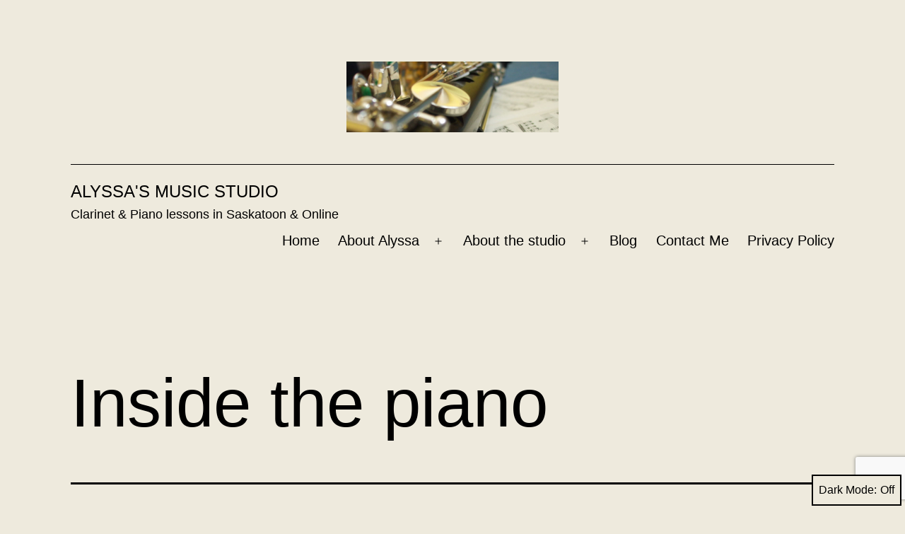

--- FILE ---
content_type: text/html; charset=UTF-8
request_url: https://www.alyssasmusic.ca/inside-the-piano/
body_size: 12022
content:
<!doctype html>
<html lang="en-CA" class="respect-color-scheme-preference">
<head>
	<meta charset="UTF-8" />
	<meta name="viewport" content="width=device-width, initial-scale=1.0" />
	<title>Inside the piano &#8211; Alyssa&#039;s Music Studio</title>
<meta name='robots' content='max-image-preview:large' />
<link rel="alternate" type="application/rss+xml" title="Alyssa&#039;s Music Studio &raquo; Feed" href="https://www.alyssasmusic.ca/feed/" />
<link rel="alternate" title="oEmbed (JSON)" type="application/json+oembed" href="https://www.alyssasmusic.ca/wp-json/oembed/1.0/embed?url=https%3A%2F%2Fwww.alyssasmusic.ca%2Finside-the-piano%2F" />
<link rel="alternate" title="oEmbed (XML)" type="text/xml+oembed" href="https://www.alyssasmusic.ca/wp-json/oembed/1.0/embed?url=https%3A%2F%2Fwww.alyssasmusic.ca%2Finside-the-piano%2F&#038;format=xml" />
<style id='wp-img-auto-sizes-contain-inline-css'>
img:is([sizes=auto i],[sizes^="auto," i]){contain-intrinsic-size:3000px 1500px}
/*# sourceURL=wp-img-auto-sizes-contain-inline-css */
</style>
<style id='wp-emoji-styles-inline-css'>

	img.wp-smiley, img.emoji {
		display: inline !important;
		border: none !important;
		box-shadow: none !important;
		height: 1em !important;
		width: 1em !important;
		margin: 0 0.07em !important;
		vertical-align: -0.1em !important;
		background: none !important;
		padding: 0 !important;
	}
/*# sourceURL=wp-emoji-styles-inline-css */
</style>
<style id='wp-block-library-inline-css'>
:root{--wp-block-synced-color:#7a00df;--wp-block-synced-color--rgb:122,0,223;--wp-bound-block-color:var(--wp-block-synced-color);--wp-editor-canvas-background:#ddd;--wp-admin-theme-color:#007cba;--wp-admin-theme-color--rgb:0,124,186;--wp-admin-theme-color-darker-10:#006ba1;--wp-admin-theme-color-darker-10--rgb:0,107,160.5;--wp-admin-theme-color-darker-20:#005a87;--wp-admin-theme-color-darker-20--rgb:0,90,135;--wp-admin-border-width-focus:2px}@media (min-resolution:192dpi){:root{--wp-admin-border-width-focus:1.5px}}.wp-element-button{cursor:pointer}:root .has-very-light-gray-background-color{background-color:#eee}:root .has-very-dark-gray-background-color{background-color:#313131}:root .has-very-light-gray-color{color:#eee}:root .has-very-dark-gray-color{color:#313131}:root .has-vivid-green-cyan-to-vivid-cyan-blue-gradient-background{background:linear-gradient(135deg,#00d084,#0693e3)}:root .has-purple-crush-gradient-background{background:linear-gradient(135deg,#34e2e4,#4721fb 50%,#ab1dfe)}:root .has-hazy-dawn-gradient-background{background:linear-gradient(135deg,#faaca8,#dad0ec)}:root .has-subdued-olive-gradient-background{background:linear-gradient(135deg,#fafae1,#67a671)}:root .has-atomic-cream-gradient-background{background:linear-gradient(135deg,#fdd79a,#004a59)}:root .has-nightshade-gradient-background{background:linear-gradient(135deg,#330968,#31cdcf)}:root .has-midnight-gradient-background{background:linear-gradient(135deg,#020381,#2874fc)}:root{--wp--preset--font-size--normal:16px;--wp--preset--font-size--huge:42px}.has-regular-font-size{font-size:1em}.has-larger-font-size{font-size:2.625em}.has-normal-font-size{font-size:var(--wp--preset--font-size--normal)}.has-huge-font-size{font-size:var(--wp--preset--font-size--huge)}.has-text-align-center{text-align:center}.has-text-align-left{text-align:left}.has-text-align-right{text-align:right}.has-fit-text{white-space:nowrap!important}#end-resizable-editor-section{display:none}.aligncenter{clear:both}.items-justified-left{justify-content:flex-start}.items-justified-center{justify-content:center}.items-justified-right{justify-content:flex-end}.items-justified-space-between{justify-content:space-between}.screen-reader-text{border:0;clip-path:inset(50%);height:1px;margin:-1px;overflow:hidden;padding:0;position:absolute;width:1px;word-wrap:normal!important}.screen-reader-text:focus{background-color:#ddd;clip-path:none;color:#444;display:block;font-size:1em;height:auto;left:5px;line-height:normal;padding:15px 23px 14px;text-decoration:none;top:5px;width:auto;z-index:100000}html :where(.has-border-color){border-style:solid}html :where([style*=border-top-color]){border-top-style:solid}html :where([style*=border-right-color]){border-right-style:solid}html :where([style*=border-bottom-color]){border-bottom-style:solid}html :where([style*=border-left-color]){border-left-style:solid}html :where([style*=border-width]){border-style:solid}html :where([style*=border-top-width]){border-top-style:solid}html :where([style*=border-right-width]){border-right-style:solid}html :where([style*=border-bottom-width]){border-bottom-style:solid}html :where([style*=border-left-width]){border-left-style:solid}html :where(img[class*=wp-image-]){height:auto;max-width:100%}:where(figure){margin:0 0 1em}html :where(.is-position-sticky){--wp-admin--admin-bar--position-offset:var(--wp-admin--admin-bar--height,0px)}@media screen and (max-width:600px){html :where(.is-position-sticky){--wp-admin--admin-bar--position-offset:0px}}

/*# sourceURL=wp-block-library-inline-css */
</style><style id='global-styles-inline-css'>
:root{--wp--preset--aspect-ratio--square: 1;--wp--preset--aspect-ratio--4-3: 4/3;--wp--preset--aspect-ratio--3-4: 3/4;--wp--preset--aspect-ratio--3-2: 3/2;--wp--preset--aspect-ratio--2-3: 2/3;--wp--preset--aspect-ratio--16-9: 16/9;--wp--preset--aspect-ratio--9-16: 9/16;--wp--preset--color--black: #000000;--wp--preset--color--cyan-bluish-gray: #abb8c3;--wp--preset--color--white: #FFFFFF;--wp--preset--color--pale-pink: #f78da7;--wp--preset--color--vivid-red: #cf2e2e;--wp--preset--color--luminous-vivid-orange: #ff6900;--wp--preset--color--luminous-vivid-amber: #fcb900;--wp--preset--color--light-green-cyan: #7bdcb5;--wp--preset--color--vivid-green-cyan: #00d084;--wp--preset--color--pale-cyan-blue: #8ed1fc;--wp--preset--color--vivid-cyan-blue: #0693e3;--wp--preset--color--vivid-purple: #9b51e0;--wp--preset--color--dark-gray: #28303D;--wp--preset--color--gray: #39414D;--wp--preset--color--green: #D1E4DD;--wp--preset--color--blue: #D1DFE4;--wp--preset--color--purple: #D1D1E4;--wp--preset--color--red: #E4D1D1;--wp--preset--color--orange: #E4DAD1;--wp--preset--color--yellow: #EEEADD;--wp--preset--gradient--vivid-cyan-blue-to-vivid-purple: linear-gradient(135deg,rgb(6,147,227) 0%,rgb(155,81,224) 100%);--wp--preset--gradient--light-green-cyan-to-vivid-green-cyan: linear-gradient(135deg,rgb(122,220,180) 0%,rgb(0,208,130) 100%);--wp--preset--gradient--luminous-vivid-amber-to-luminous-vivid-orange: linear-gradient(135deg,rgb(252,185,0) 0%,rgb(255,105,0) 100%);--wp--preset--gradient--luminous-vivid-orange-to-vivid-red: linear-gradient(135deg,rgb(255,105,0) 0%,rgb(207,46,46) 100%);--wp--preset--gradient--very-light-gray-to-cyan-bluish-gray: linear-gradient(135deg,rgb(238,238,238) 0%,rgb(169,184,195) 100%);--wp--preset--gradient--cool-to-warm-spectrum: linear-gradient(135deg,rgb(74,234,220) 0%,rgb(151,120,209) 20%,rgb(207,42,186) 40%,rgb(238,44,130) 60%,rgb(251,105,98) 80%,rgb(254,248,76) 100%);--wp--preset--gradient--blush-light-purple: linear-gradient(135deg,rgb(255,206,236) 0%,rgb(152,150,240) 100%);--wp--preset--gradient--blush-bordeaux: linear-gradient(135deg,rgb(254,205,165) 0%,rgb(254,45,45) 50%,rgb(107,0,62) 100%);--wp--preset--gradient--luminous-dusk: linear-gradient(135deg,rgb(255,203,112) 0%,rgb(199,81,192) 50%,rgb(65,88,208) 100%);--wp--preset--gradient--pale-ocean: linear-gradient(135deg,rgb(255,245,203) 0%,rgb(182,227,212) 50%,rgb(51,167,181) 100%);--wp--preset--gradient--electric-grass: linear-gradient(135deg,rgb(202,248,128) 0%,rgb(113,206,126) 100%);--wp--preset--gradient--midnight: linear-gradient(135deg,rgb(2,3,129) 0%,rgb(40,116,252) 100%);--wp--preset--gradient--purple-to-yellow: linear-gradient(160deg, #D1D1E4 0%, #EEEADD 100%);--wp--preset--gradient--yellow-to-purple: linear-gradient(160deg, #EEEADD 0%, #D1D1E4 100%);--wp--preset--gradient--green-to-yellow: linear-gradient(160deg, #D1E4DD 0%, #EEEADD 100%);--wp--preset--gradient--yellow-to-green: linear-gradient(160deg, #EEEADD 0%, #D1E4DD 100%);--wp--preset--gradient--red-to-yellow: linear-gradient(160deg, #E4D1D1 0%, #EEEADD 100%);--wp--preset--gradient--yellow-to-red: linear-gradient(160deg, #EEEADD 0%, #E4D1D1 100%);--wp--preset--gradient--purple-to-red: linear-gradient(160deg, #D1D1E4 0%, #E4D1D1 100%);--wp--preset--gradient--red-to-purple: linear-gradient(160deg, #E4D1D1 0%, #D1D1E4 100%);--wp--preset--font-size--small: 18px;--wp--preset--font-size--medium: 20px;--wp--preset--font-size--large: 24px;--wp--preset--font-size--x-large: 42px;--wp--preset--font-size--extra-small: 16px;--wp--preset--font-size--normal: 20px;--wp--preset--font-size--extra-large: 40px;--wp--preset--font-size--huge: 96px;--wp--preset--font-size--gigantic: 144px;--wp--preset--spacing--20: 0.44rem;--wp--preset--spacing--30: 0.67rem;--wp--preset--spacing--40: 1rem;--wp--preset--spacing--50: 1.5rem;--wp--preset--spacing--60: 2.25rem;--wp--preset--spacing--70: 3.38rem;--wp--preset--spacing--80: 5.06rem;--wp--preset--shadow--natural: 6px 6px 9px rgba(0, 0, 0, 0.2);--wp--preset--shadow--deep: 12px 12px 50px rgba(0, 0, 0, 0.4);--wp--preset--shadow--sharp: 6px 6px 0px rgba(0, 0, 0, 0.2);--wp--preset--shadow--outlined: 6px 6px 0px -3px rgb(255, 255, 255), 6px 6px rgb(0, 0, 0);--wp--preset--shadow--crisp: 6px 6px 0px rgb(0, 0, 0);}:where(.is-layout-flex){gap: 0.5em;}:where(.is-layout-grid){gap: 0.5em;}body .is-layout-flex{display: flex;}.is-layout-flex{flex-wrap: wrap;align-items: center;}.is-layout-flex > :is(*, div){margin: 0;}body .is-layout-grid{display: grid;}.is-layout-grid > :is(*, div){margin: 0;}:where(.wp-block-columns.is-layout-flex){gap: 2em;}:where(.wp-block-columns.is-layout-grid){gap: 2em;}:where(.wp-block-post-template.is-layout-flex){gap: 1.25em;}:where(.wp-block-post-template.is-layout-grid){gap: 1.25em;}.has-black-color{color: var(--wp--preset--color--black) !important;}.has-cyan-bluish-gray-color{color: var(--wp--preset--color--cyan-bluish-gray) !important;}.has-white-color{color: var(--wp--preset--color--white) !important;}.has-pale-pink-color{color: var(--wp--preset--color--pale-pink) !important;}.has-vivid-red-color{color: var(--wp--preset--color--vivid-red) !important;}.has-luminous-vivid-orange-color{color: var(--wp--preset--color--luminous-vivid-orange) !important;}.has-luminous-vivid-amber-color{color: var(--wp--preset--color--luminous-vivid-amber) !important;}.has-light-green-cyan-color{color: var(--wp--preset--color--light-green-cyan) !important;}.has-vivid-green-cyan-color{color: var(--wp--preset--color--vivid-green-cyan) !important;}.has-pale-cyan-blue-color{color: var(--wp--preset--color--pale-cyan-blue) !important;}.has-vivid-cyan-blue-color{color: var(--wp--preset--color--vivid-cyan-blue) !important;}.has-vivid-purple-color{color: var(--wp--preset--color--vivid-purple) !important;}.has-black-background-color{background-color: var(--wp--preset--color--black) !important;}.has-cyan-bluish-gray-background-color{background-color: var(--wp--preset--color--cyan-bluish-gray) !important;}.has-white-background-color{background-color: var(--wp--preset--color--white) !important;}.has-pale-pink-background-color{background-color: var(--wp--preset--color--pale-pink) !important;}.has-vivid-red-background-color{background-color: var(--wp--preset--color--vivid-red) !important;}.has-luminous-vivid-orange-background-color{background-color: var(--wp--preset--color--luminous-vivid-orange) !important;}.has-luminous-vivid-amber-background-color{background-color: var(--wp--preset--color--luminous-vivid-amber) !important;}.has-light-green-cyan-background-color{background-color: var(--wp--preset--color--light-green-cyan) !important;}.has-vivid-green-cyan-background-color{background-color: var(--wp--preset--color--vivid-green-cyan) !important;}.has-pale-cyan-blue-background-color{background-color: var(--wp--preset--color--pale-cyan-blue) !important;}.has-vivid-cyan-blue-background-color{background-color: var(--wp--preset--color--vivid-cyan-blue) !important;}.has-vivid-purple-background-color{background-color: var(--wp--preset--color--vivid-purple) !important;}.has-black-border-color{border-color: var(--wp--preset--color--black) !important;}.has-cyan-bluish-gray-border-color{border-color: var(--wp--preset--color--cyan-bluish-gray) !important;}.has-white-border-color{border-color: var(--wp--preset--color--white) !important;}.has-pale-pink-border-color{border-color: var(--wp--preset--color--pale-pink) !important;}.has-vivid-red-border-color{border-color: var(--wp--preset--color--vivid-red) !important;}.has-luminous-vivid-orange-border-color{border-color: var(--wp--preset--color--luminous-vivid-orange) !important;}.has-luminous-vivid-amber-border-color{border-color: var(--wp--preset--color--luminous-vivid-amber) !important;}.has-light-green-cyan-border-color{border-color: var(--wp--preset--color--light-green-cyan) !important;}.has-vivid-green-cyan-border-color{border-color: var(--wp--preset--color--vivid-green-cyan) !important;}.has-pale-cyan-blue-border-color{border-color: var(--wp--preset--color--pale-cyan-blue) !important;}.has-vivid-cyan-blue-border-color{border-color: var(--wp--preset--color--vivid-cyan-blue) !important;}.has-vivid-purple-border-color{border-color: var(--wp--preset--color--vivid-purple) !important;}.has-vivid-cyan-blue-to-vivid-purple-gradient-background{background: var(--wp--preset--gradient--vivid-cyan-blue-to-vivid-purple) !important;}.has-light-green-cyan-to-vivid-green-cyan-gradient-background{background: var(--wp--preset--gradient--light-green-cyan-to-vivid-green-cyan) !important;}.has-luminous-vivid-amber-to-luminous-vivid-orange-gradient-background{background: var(--wp--preset--gradient--luminous-vivid-amber-to-luminous-vivid-orange) !important;}.has-luminous-vivid-orange-to-vivid-red-gradient-background{background: var(--wp--preset--gradient--luminous-vivid-orange-to-vivid-red) !important;}.has-very-light-gray-to-cyan-bluish-gray-gradient-background{background: var(--wp--preset--gradient--very-light-gray-to-cyan-bluish-gray) !important;}.has-cool-to-warm-spectrum-gradient-background{background: var(--wp--preset--gradient--cool-to-warm-spectrum) !important;}.has-blush-light-purple-gradient-background{background: var(--wp--preset--gradient--blush-light-purple) !important;}.has-blush-bordeaux-gradient-background{background: var(--wp--preset--gradient--blush-bordeaux) !important;}.has-luminous-dusk-gradient-background{background: var(--wp--preset--gradient--luminous-dusk) !important;}.has-pale-ocean-gradient-background{background: var(--wp--preset--gradient--pale-ocean) !important;}.has-electric-grass-gradient-background{background: var(--wp--preset--gradient--electric-grass) !important;}.has-midnight-gradient-background{background: var(--wp--preset--gradient--midnight) !important;}.has-small-font-size{font-size: var(--wp--preset--font-size--small) !important;}.has-medium-font-size{font-size: var(--wp--preset--font-size--medium) !important;}.has-large-font-size{font-size: var(--wp--preset--font-size--large) !important;}.has-x-large-font-size{font-size: var(--wp--preset--font-size--x-large) !important;}
/*# sourceURL=global-styles-inline-css */
</style>

<style id='classic-theme-styles-inline-css'>
/*! This file is auto-generated */
.wp-block-button__link{color:#fff;background-color:#32373c;border-radius:9999px;box-shadow:none;text-decoration:none;padding:calc(.667em + 2px) calc(1.333em + 2px);font-size:1.125em}.wp-block-file__button{background:#32373c;color:#fff;text-decoration:none}
/*# sourceURL=/wp-includes/css/classic-themes.min.css */
</style>
<link rel='stylesheet' id='twenty-twenty-one-custom-color-overrides-css' href='https://www.alyssasmusic.ca/wp-content/themes/twentytwentyone/assets/css/custom-color-overrides.css?ver=2.7' media='all' />
<style id='twenty-twenty-one-custom-color-overrides-inline-css'>
:root .editor-styles-wrapper{--global--color-background: #eeeadd;--global--color-primary: #000;--global--color-secondary: #000;--button--color-background: #000;--button--color-text-hover: #000;}
.is-dark-theme.is-dark-theme .editor-styles-wrapper { --global--color-background: var(--global--color-dark-gray); --global--color-primary: var(--global--color-light-gray); --global--color-secondary: var(--global--color-light-gray); --button--color-text: var(--global--color-background); --button--color-text-hover: var(--global--color-secondary); --button--color-text-active: var(--global--color-secondary); --button--color-background: var(--global--color-secondary); --button--color-background-active: var(--global--color-background); --global--color-border: #9ea1a7; --table--stripes-border-color: rgba(240, 240, 240, 0.15); --table--stripes-background-color: rgba(240, 240, 240, 0.15); }
/*# sourceURL=twenty-twenty-one-custom-color-overrides-inline-css */
</style>
<link rel='stylesheet' id='contact-form-7-css' href='https://www.alyssasmusic.ca/wp-content/plugins/contact-form-7/includes/css/styles.css?ver=6.1.4' media='all' />
<link rel='stylesheet' id='twenty-twenty-one-style-css' href='https://www.alyssasmusic.ca/wp-content/themes/twentytwentyone/style.css?ver=2.7' media='all' />
<style id='twenty-twenty-one-style-inline-css'>
:root{--global--color-background: #eeeadd;--global--color-primary: #000;--global--color-secondary: #000;--button--color-background: #000;--button--color-text-hover: #000;}
/*# sourceURL=twenty-twenty-one-style-inline-css */
</style>
<link rel='stylesheet' id='twenty-twenty-one-print-style-css' href='https://www.alyssasmusic.ca/wp-content/themes/twentytwentyone/assets/css/print.css?ver=2.7' media='print' />
<link rel='stylesheet' id='tt1-dark-mode-css' href='https://www.alyssasmusic.ca/wp-content/themes/twentytwentyone/assets/css/style-dark-mode.css?ver=2.7' media='all' />
<script id="twenty-twenty-one-ie11-polyfills-js-after">
( Element.prototype.matches && Element.prototype.closest && window.NodeList && NodeList.prototype.forEach ) || document.write( '<script src="https://www.alyssasmusic.ca/wp-content/themes/twentytwentyone/assets/js/polyfills.js?ver=2.7"></scr' + 'ipt>' );
//# sourceURL=twenty-twenty-one-ie11-polyfills-js-after
</script>
<script src="https://www.alyssasmusic.ca/wp-content/themes/twentytwentyone/assets/js/primary-navigation.js?ver=2.7" id="twenty-twenty-one-primary-navigation-script-js" defer data-wp-strategy="defer"></script>
<link rel="https://api.w.org/" href="https://www.alyssasmusic.ca/wp-json/" /><link rel="alternate" title="JSON" type="application/json" href="https://www.alyssasmusic.ca/wp-json/wp/v2/posts/291" /><link rel="EditURI" type="application/rsd+xml" title="RSD" href="https://www.alyssasmusic.ca/xmlrpc.php?rsd" />
<meta name="generator" content="WordPress 6.9" />
<link rel="canonical" href="https://www.alyssasmusic.ca/inside-the-piano/" />
<link rel='shortlink' href='https://www.alyssasmusic.ca/?p=291' />
	<link rel="preconnect" href="https://fonts.googleapis.com">
	<link rel="preconnect" href="https://fonts.gstatic.com">
	<style id="custom-background-css">
body.custom-background { background-color: #eeeadd; }
</style>
	<link rel="icon" href="https://www.alyssasmusic.ca/wp-content/uploads/2014/09/cropped-Landscape-duckies-32x32.jpg" sizes="32x32" />
<link rel="icon" href="https://www.alyssasmusic.ca/wp-content/uploads/2014/09/cropped-Landscape-duckies-192x192.jpg" sizes="192x192" />
<link rel="apple-touch-icon" href="https://www.alyssasmusic.ca/wp-content/uploads/2014/09/cropped-Landscape-duckies-180x180.jpg" />
<meta name="msapplication-TileImage" content="https://www.alyssasmusic.ca/wp-content/uploads/2014/09/cropped-Landscape-duckies-270x270.jpg" />
	<style id="egf-frontend-styles" type="text/css">
		p {} h1 {font-size: 20px;letter-spacing: -1px;line-height: 0.8;text-decoration: none;text-transform: none;} h2 {font-size: 10px;text-decoration: none;text-transform: none;} h3 {text-decoration: none;text-transform: none;} h4 {text-decoration: none;text-transform: none;} h5 {text-decoration: none;text-transform: none;} h6 {text-decoration: none;text-transform: none;} #site-title a {color: #00177f;font-size: 46px;line-height: 0.8;} #secondary {} #access {} #main {font-family: 'Trebuchet MS', sans-serif;font-style: normal;font-weight: 400;} .widget-title {font-size: 15px;text-transform: none;} a:link, a:visited {color: #0015a0;text-decoration: none;} 	</style>
	</head>

<body class="wp-singular post-template-default single single-post postid-291 single-format-standard custom-background wp-custom-logo wp-embed-responsive wp-theme-twentytwentyone is-light-theme has-background-white no-js singular has-main-navigation">
<div id="page" class="site">
	<a class="skip-link screen-reader-text" href="#content">
		Skip to content	</a>

	
<header id="masthead" class="site-header has-logo has-title-and-tagline has-menu">

	
	<div class="site-logo"><a href="https://www.alyssasmusic.ca/" class="custom-logo-link" rel="home"><img width="900" height="300" src="https://www.alyssasmusic.ca/wp-content/uploads/2015/02/cropped-cropped-DSCF4153.jpg" class="custom-logo" alt="Alyssa&#039;s Music Studio" decoding="async" fetchpriority="high" srcset="https://www.alyssasmusic.ca/wp-content/uploads/2015/02/cropped-cropped-DSCF4153.jpg 900w, https://www.alyssasmusic.ca/wp-content/uploads/2015/02/cropped-cropped-DSCF4153-300x100.jpg 300w, https://www.alyssasmusic.ca/wp-content/uploads/2015/02/cropped-cropped-DSCF4153-768x256.jpg 768w" sizes="(max-width: 900px) 100vw, 900px" /></a></div>

<div class="site-branding">

	
						<p class="site-title"><a href="https://www.alyssasmusic.ca/" rel="home">Alyssa&#039;s Music Studio</a></p>
			
			<p class="site-description">
			Clarinet &amp; Piano lessons in Saskatoon &amp; Online		</p>
	</div><!-- .site-branding -->
	
	<nav id="site-navigation" class="primary-navigation" aria-label="Primary menu">
		<div class="menu-button-container">
			<button id="primary-mobile-menu" class="button" aria-controls="primary-menu-list" aria-expanded="false">
				<span class="dropdown-icon open">Menu					<svg class="svg-icon" width="24" height="24" aria-hidden="true" role="img" focusable="false" viewBox="0 0 24 24" fill="none" xmlns="http://www.w3.org/2000/svg"><path fill-rule="evenodd" clip-rule="evenodd" d="M4.5 6H19.5V7.5H4.5V6ZM4.5 12H19.5V13.5H4.5V12ZM19.5 18H4.5V19.5H19.5V18Z" fill="currentColor"/></svg>				</span>
				<span class="dropdown-icon close">Close					<svg class="svg-icon" width="24" height="24" aria-hidden="true" role="img" focusable="false" viewBox="0 0 24 24" fill="none" xmlns="http://www.w3.org/2000/svg"><path fill-rule="evenodd" clip-rule="evenodd" d="M12 10.9394L5.53033 4.46973L4.46967 5.53039L10.9393 12.0001L4.46967 18.4697L5.53033 19.5304L12 13.0607L18.4697 19.5304L19.5303 18.4697L13.0607 12.0001L19.5303 5.53039L18.4697 4.46973L12 10.9394Z" fill="currentColor"/></svg>				</span>
			</button><!-- #primary-mobile-menu -->
		</div><!-- .menu-button-container -->
		<div class="primary-menu-container"><ul id="primary-menu-list" class="menu-wrapper"><li id="menu-item-19" class="menu-item menu-item-type-custom menu-item-object-custom menu-item-home menu-item-19"><a href="https://www.alyssasmusic.ca/">Home</a></li>
<li id="menu-item-77" class="menu-item menu-item-type-post_type menu-item-object-page menu-item-has-children menu-item-77"><a href="https://www.alyssasmusic.ca/about-alyssa/">About Alyssa</a><button class="sub-menu-toggle" aria-expanded="false" onClick="twentytwentyoneExpandSubMenu(this)"><span class="icon-plus"><svg class="svg-icon" width="18" height="18" aria-hidden="true" role="img" focusable="false" viewBox="0 0 24 24" fill="none" xmlns="http://www.w3.org/2000/svg"><path fill-rule="evenodd" clip-rule="evenodd" d="M18 11.2h-5.2V6h-1.6v5.2H6v1.6h5.2V18h1.6v-5.2H18z" fill="currentColor"/></svg></span><span class="icon-minus"><svg class="svg-icon" width="18" height="18" aria-hidden="true" role="img" focusable="false" viewBox="0 0 24 24" fill="none" xmlns="http://www.w3.org/2000/svg"><path fill-rule="evenodd" clip-rule="evenodd" d="M6 11h12v2H6z" fill="currentColor"/></svg></span><span class="screen-reader-text">Open menu</span></button>
<ul class="sub-menu">
	<li id="menu-item-91" class="menu-item menu-item-type-post_type menu-item-object-page menu-item-91"><a href="https://www.alyssasmusic.ca/performances/">Performances</a></li>
</ul>
</li>
<li id="menu-item-42" class="menu-item menu-item-type-post_type menu-item-object-page menu-item-has-children menu-item-42"><a href="https://www.alyssasmusic.ca/studio-information/">About the studio</a><button class="sub-menu-toggle" aria-expanded="false" onClick="twentytwentyoneExpandSubMenu(this)"><span class="icon-plus"><svg class="svg-icon" width="18" height="18" aria-hidden="true" role="img" focusable="false" viewBox="0 0 24 24" fill="none" xmlns="http://www.w3.org/2000/svg"><path fill-rule="evenodd" clip-rule="evenodd" d="M18 11.2h-5.2V6h-1.6v5.2H6v1.6h5.2V18h1.6v-5.2H18z" fill="currentColor"/></svg></span><span class="icon-minus"><svg class="svg-icon" width="18" height="18" aria-hidden="true" role="img" focusable="false" viewBox="0 0 24 24" fill="none" xmlns="http://www.w3.org/2000/svg"><path fill-rule="evenodd" clip-rule="evenodd" d="M6 11h12v2H6z" fill="currentColor"/></svg></span><span class="screen-reader-text">Open menu</span></button>
<ul class="sub-menu">
	<li id="menu-item-43" class="menu-item menu-item-type-post_type menu-item-object-page menu-item-43"><a href="https://www.alyssasmusic.ca/studio-information/studio-policy/">Studio Policy</a></li>
	<li id="menu-item-111" class="menu-item menu-item-type-post_type menu-item-object-page menu-item-111"><a href="https://www.alyssasmusic.ca/schedule/">Schedule</a></li>
</ul>
</li>
<li id="menu-item-33" class="menu-item menu-item-type-post_type menu-item-object-page current_page_parent menu-item-33"><a href="https://www.alyssasmusic.ca/blog/">Blog</a></li>
<li id="menu-item-20" class="menu-item menu-item-type-post_type menu-item-object-page menu-item-20"><a href="https://www.alyssasmusic.ca/contact/">Contact Me</a></li>
<li id="menu-item-621" class="menu-item menu-item-type-post_type menu-item-object-page menu-item-privacy-policy menu-item-621"><a rel="privacy-policy" href="https://www.alyssasmusic.ca/privacy-policy/">Privacy Policy</a></li>
</ul></div>	</nav><!-- #site-navigation -->
	
</header><!-- #masthead -->

	<div id="content" class="site-content">
		<div id="primary" class="content-area">
			<main id="main" class="site-main">

<article id="post-291" class="post-291 post type-post status-publish format-standard hentry category-studio-events tag-gustin-house tag-pianos entry">

	<header class="entry-header alignwide">
		<h1 class="entry-title">Inside the piano</h1>			</header><!-- .entry-header -->

	<div class="entry-content">
		<p><img decoding="async" class="aligncenter size-medium wp-image-292" src="https://www.alyssasmusic.ca/wp-content/uploads/2015/11/DSCF4816-300x225.jpg" alt="Piano Strings" width="300" height="225" srcset="https://www.alyssasmusic.ca/wp-content/uploads/2015/11/DSCF4816-300x225.jpg 300w, https://www.alyssasmusic.ca/wp-content/uploads/2015/11/DSCF4816-1024x768.jpg 1024w, https://www.alyssasmusic.ca/wp-content/uploads/2015/11/DSCF4816-500x375.jpg 500w" sizes="(max-width: 300px) 100vw, 300px" /></p>
<p>This week in the studio, we&#8217;ve been exploring inside the piano!</p>
<p>As studio members will know, I&#8217;m currently taking care of <a href="http://www.gustinhouse.ca/" target="_blank">Gustin House&#8217;s</a> wonderful Knabe.  (I looked up its serial number on the internet, it looks like it was built in 1914.)  The piano tuner came to replace a string (C3, or the C below middle C).  Since strings come in pairs, he put in a set,  This means I had one of the old strings left over after to show to students.</p>
<p>We looked inside the piano and explored the mechanics of the piano.  The string replaced was one of the lover notes, one of the ones wrapped in copper wire.  Also, we had an example of a hammer and some dampers.  It was fun to learn a little bit at the piano mechanics.  Exploring the mystery of how a piano works has been an fun activity for students in lessons this week!</p>
	</div><!-- .entry-content -->

	<footer class="entry-footer default-max-width">
		<div class="posted-by"><span class="posted-on">Published <time class="entry-date published updated" datetime="2015-11-12T21:38:50-06:00">November 12, 2015</time></span><span class="byline">By <a href="https://www.alyssasmusic.ca/author/alyssat/" rel="author">Alyssa</a></span></div><div class="post-taxonomies"><span class="cat-links">Categorised as <a href="https://www.alyssasmusic.ca/category/studio-events/" rel="category tag">Studio Events</a> </span><span class="tags-links">Tagged <a href="https://www.alyssasmusic.ca/tag/gustin-house/" rel="tag">Gustin House</a>, <a href="https://www.alyssasmusic.ca/tag/pianos/" rel="tag">pianos</a></span></div>	</footer><!-- .entry-footer -->

				
</article><!-- #post-291 -->

	<nav class="navigation post-navigation" aria-label="Posts">
		<h2 class="screen-reader-text">Post navigation</h2>
		<div class="nav-links"><div class="nav-previous"><a href="https://www.alyssasmusic.ca/composer-elections/" rel="prev"><p class="meta-nav"><svg class="svg-icon" width="24" height="24" aria-hidden="true" role="img" focusable="false" viewBox="0 0 24 24" fill="none" xmlns="http://www.w3.org/2000/svg"><path fill-rule="evenodd" clip-rule="evenodd" d="M20 13v-2H8l4-4-1-2-7 7 7 7 1-2-4-4z" fill="currentColor"/></svg>Previous Post</p><p class="post-title">Composer Elections</p></a></div><div class="nav-next"><a href="https://www.alyssasmusic.ca/brainys-practicing-challenge/" rel="next"><p class="meta-nav">Next Post<svg class="svg-icon" width="24" height="24" aria-hidden="true" role="img" focusable="false" viewBox="0 0 24 24" fill="none" xmlns="http://www.w3.org/2000/svg"><path fill-rule="evenodd" clip-rule="evenodd" d="m4 13v-2h12l-4-4 1-2 7 7-7 7-1-2 4-4z" fill="currentColor"/></svg></p><p class="post-title">Brainy&#8217;s Practicing Challenge</p></a></div></div>
	</nav>			</main><!-- #main -->
		</div><!-- #primary -->
	</div><!-- #content -->

	
	<aside class="widget-area">
		
		<section id="recent-posts-2" class="widget widget_recent_entries">
		<h2 class="widget-title">Recent Posts</h2><nav aria-label="Recent Posts">
		<ul>
											<li>
					<a href="https://www.alyssasmusic.ca/composition-book-2025/">Composition book 2025</a>
									</li>
											<li>
					<a href="https://www.alyssasmusic.ca/puffy-the-puffin-wwf-practicing-challenge-2025/">Puffy the Puffin WWF practicing challenge 2025</a>
									</li>
											<li>
					<a href="https://www.alyssasmusic.ca/brainy-challenge-2024/">Brainy Challenge 2024</a>
									</li>
											<li>
					<a href="https://www.alyssasmusic.ca/brainy-challenge-2025/">Brainy Challenge 2025</a>
									</li>
											<li>
					<a href="https://www.alyssasmusic.ca/composer-elections-2024/">Composer Elections 2024</a>
									</li>
					</ul>

		</nav></section><section id="search-3" class="widget widget_search"><form role="search"  method="get" class="search-form" action="https://www.alyssasmusic.ca/">
	<label for="search-form-1">Search&hellip;</label>
	<input type="search" id="search-form-1" class="search-field" value="" name="s" />
	<input type="submit" class="search-submit" value="Search" />
</form>
</section><section id="tag_cloud-3" class="widget widget_tag_cloud"><h2 class="widget-title">Tags</h2><nav aria-label="Tags"><div class="tagcloud"><a href="https://www.alyssasmusic.ca/tag/brainy/" class="tag-cloud-link tag-link-32 tag-link-position-1" style="font-size: 22pt;" aria-label="Brainy (13 items)">Brainy</a>
<a href="https://www.alyssasmusic.ca/tag/brainys-food-bank-challenge/" class="tag-cloud-link tag-link-46 tag-link-position-2" style="font-size: 17.882352941176pt;" aria-label="Brainy&#039;s Food Bank Challenge (7 items)">Brainy&#039;s Food Bank Challenge</a>
<a href="https://www.alyssasmusic.ca/tag/classical-variety-night/" class="tag-cloud-link tag-link-13 tag-link-position-3" style="font-size: 10.964705882353pt;" aria-label="Classical Variety Night (2 items)">Classical Variety Night</a>
<a href="https://www.alyssasmusic.ca/tag/composer-elections/" class="tag-cloud-link tag-link-30 tag-link-position-4" style="font-size: 10.964705882353pt;" aria-label="Composer Elections (2 items)">Composer Elections</a>
<a href="https://www.alyssasmusic.ca/tag/composers/" class="tag-cloud-link tag-link-45 tag-link-position-5" style="font-size: 12.941176470588pt;" aria-label="Composers (3 items)">Composers</a>
<a href="https://www.alyssasmusic.ca/tag/composing/" class="tag-cloud-link tag-link-37 tag-link-position-6" style="font-size: 15.905882352941pt;" aria-label="Composing (5 items)">Composing</a>
<a href="https://www.alyssasmusic.ca/tag/composition-book/" class="tag-cloud-link tag-link-53 tag-link-position-7" style="font-size: 8pt;" aria-label="composition book (1 item)">composition book</a>
<a href="https://www.alyssasmusic.ca/tag/dr-lyell-gustin/" class="tag-cloud-link tag-link-14 tag-link-position-8" style="font-size: 8pt;" aria-label="Dr. Lyell Gustin (1 item)">Dr. Lyell Gustin</a>
<a href="https://www.alyssasmusic.ca/tag/einstein/" class="tag-cloud-link tag-link-9 tag-link-position-9" style="font-size: 8pt;" aria-label="Einstein (1 item)">Einstein</a>
<a href="https://www.alyssasmusic.ca/tag/food-bank/" class="tag-cloud-link tag-link-33 tag-link-position-10" style="font-size: 17.882352941176pt;" aria-label="Food Bank (7 items)">Food Bank</a>
<a href="https://www.alyssasmusic.ca/tag/games/" class="tag-cloud-link tag-link-49 tag-link-position-11" style="font-size: 10.964705882353pt;" aria-label="games (2 items)">games</a>
<a href="https://www.alyssasmusic.ca/tag/gershwin/" class="tag-cloud-link tag-link-16 tag-link-position-12" style="font-size: 8pt;" aria-label="Gershwin (1 item)">Gershwin</a>
<a href="https://www.alyssasmusic.ca/tag/gustin-house/" class="tag-cloud-link tag-link-28 tag-link-position-13" style="font-size: 10.964705882353pt;" aria-label="Gustin House (2 items)">Gustin House</a>
<a href="https://www.alyssasmusic.ca/tag/holiday/" class="tag-cloud-link tag-link-26 tag-link-position-14" style="font-size: 8pt;" aria-label="Holiday (1 item)">Holiday</a>
<a href="https://www.alyssasmusic.ca/tag/improvisation/" class="tag-cloud-link tag-link-48 tag-link-position-15" style="font-size: 8pt;" aria-label="Improvisation (1 item)">Improvisation</a>
<a href="https://www.alyssasmusic.ca/tag/mini-recital/" class="tag-cloud-link tag-link-15 tag-link-position-16" style="font-size: 12.941176470588pt;" aria-label="mini-recital (3 items)">mini-recital</a>
<a href="https://www.alyssasmusic.ca/tag/motivation/" class="tag-cloud-link tag-link-22 tag-link-position-17" style="font-size: 14.588235294118pt;" aria-label="motivation (4 items)">motivation</a>
<a href="https://www.alyssasmusic.ca/tag/musical-timeline/" class="tag-cloud-link tag-link-43 tag-link-position-18" style="font-size: 10.964705882353pt;" aria-label="musical timeline (2 items)">musical timeline</a>
<a href="https://www.alyssasmusic.ca/tag/music-history/" class="tag-cloud-link tag-link-44 tag-link-position-19" style="font-size: 12.941176470588pt;" aria-label="music history (3 items)">music history</a>
<a href="https://www.alyssasmusic.ca/tag/performances/" class="tag-cloud-link tag-link-27 tag-link-position-20" style="font-size: 15.905882352941pt;" aria-label="performances (5 items)">performances</a>
<a href="https://www.alyssasmusic.ca/tag/pianos/" class="tag-cloud-link tag-link-31 tag-link-position-21" style="font-size: 8pt;" aria-label="pianos (1 item)">pianos</a>
<a href="https://www.alyssasmusic.ca/tag/practicing/" class="tag-cloud-link tag-link-11 tag-link-position-22" style="font-size: 21.341176470588pt;" aria-label="Practicing (12 items)">Practicing</a>
<a href="https://www.alyssasmusic.ca/tag/practicing-badges/" class="tag-cloud-link tag-link-41 tag-link-position-23" style="font-size: 12.941176470588pt;" aria-label="Practicing Badges (3 items)">Practicing Badges</a>
<a href="https://www.alyssasmusic.ca/tag/practicing-challenge/" class="tag-cloud-link tag-link-55 tag-link-position-24" style="font-size: 8pt;" aria-label="practicing challenge (1 item)">practicing challenge</a>
<a href="https://www.alyssasmusic.ca/tag/practicing-challenges/" class="tag-cloud-link tag-link-52 tag-link-position-25" style="font-size: 8pt;" aria-label="practicing challenges (1 item)">practicing challenges</a>
<a href="https://www.alyssasmusic.ca/tag/puffy-practicing-challenge/" class="tag-cloud-link tag-link-54 tag-link-position-26" style="font-size: 8pt;" aria-label="Puffy practicing challenge (1 item)">Puffy practicing challenge</a>
<a href="https://www.alyssasmusic.ca/tag/puffy-the-puffin/" class="tag-cloud-link tag-link-38 tag-link-position-27" style="font-size: 10.964705882353pt;" aria-label="Puffy the Puffin (2 items)">Puffy the Puffin</a>
<a href="https://www.alyssasmusic.ca/tag/quote/" class="tag-cloud-link tag-link-10 tag-link-position-28" style="font-size: 17.058823529412pt;" aria-label="Quote (6 items)">Quote</a>
<a href="https://www.alyssasmusic.ca/tag/rcm-examinations/" class="tag-cloud-link tag-link-35 tag-link-position-29" style="font-size: 8pt;" aria-label="RCM examinations (1 item)">RCM examinations</a>
<a href="https://www.alyssasmusic.ca/tag/recital/" class="tag-cloud-link tag-link-17 tag-link-position-30" style="font-size: 20.188235294118pt;" aria-label="Recital (10 items)">Recital</a>
<a href="https://www.alyssasmusic.ca/tag/saskatoon-food-bank/" class="tag-cloud-link tag-link-39 tag-link-position-31" style="font-size: 17.058823529412pt;" aria-label="Saskatoon Food Bank (6 items)">Saskatoon Food Bank</a>
<a href="https://www.alyssasmusic.ca/tag/saskatoon-music-festival/" class="tag-cloud-link tag-link-24 tag-link-position-32" style="font-size: 8pt;" aria-label="Saskatoon Music Festival (1 item)">Saskatoon Music Festival</a>
<a href="https://www.alyssasmusic.ca/tag/saskatoon-symphony-orchestra/" class="tag-cloud-link tag-link-34 tag-link-position-33" style="font-size: 8pt;" aria-label="Saskatoon Symphony Orchestra (1 item)">Saskatoon Symphony Orchestra</a>
<a href="https://www.alyssasmusic.ca/tag/spring-recital/" class="tag-cloud-link tag-link-40 tag-link-position-34" style="font-size: 10.964705882353pt;" aria-label="Spring Recital (2 items)">Spring Recital</a>
<a href="https://www.alyssasmusic.ca/tag/strata-festival/" class="tag-cloud-link tag-link-29 tag-link-position-35" style="font-size: 8pt;" aria-label="Strata Festival (1 item)">Strata Festival</a>
<a href="https://www.alyssasmusic.ca/tag/studio-spring-festival/" class="tag-cloud-link tag-link-47 tag-link-position-36" style="font-size: 8pt;" aria-label="Studio Spring Festival (1 item)">Studio Spring Festival</a>
<a href="https://www.alyssasmusic.ca/tag/suzuki/" class="tag-cloud-link tag-link-19 tag-link-position-37" style="font-size: 8pt;" aria-label="Suzuki (1 item)">Suzuki</a>
<a href="https://www.alyssasmusic.ca/tag/the-galliard-foundation/" class="tag-cloud-link tag-link-12 tag-link-position-38" style="font-size: 10.964705882353pt;" aria-label="the Galliard Foundation (2 items)">the Galliard Foundation</a>
<a href="https://www.alyssasmusic.ca/tag/the-magic-school-bus/" class="tag-cloud-link tag-link-21 tag-link-position-39" style="font-size: 8pt;" aria-label="The Magic School Bus (1 item)">The Magic School Bus</a>
<a href="https://www.alyssasmusic.ca/tag/update/" class="tag-cloud-link tag-link-18 tag-link-position-40" style="font-size: 15.905882352941pt;" aria-label="Update (5 items)">Update</a>
<a href="https://www.alyssasmusic.ca/tag/winter-recital/" class="tag-cloud-link tag-link-42 tag-link-position-41" style="font-size: 8pt;" aria-label="Winter Recital (1 item)">Winter Recital</a>
<a href="https://www.alyssasmusic.ca/tag/world-wildlife-foundation/" class="tag-cloud-link tag-link-56 tag-link-position-42" style="font-size: 8pt;" aria-label="world wildlife foundation (1 item)">world wildlife foundation</a>
<a href="https://www.alyssasmusic.ca/tag/zoom/" class="tag-cloud-link tag-link-50 tag-link-position-43" style="font-size: 8pt;" aria-label="zoom (1 item)">zoom</a></div>
</nav></section>
		<section id="recent-posts-2" class="widget widget_recent_entries">
		<h2 class="widget-title">Recent Posts</h2><nav aria-label="Recent Posts">
		<ul>
											<li>
					<a href="https://www.alyssasmusic.ca/composition-book-2025/">Composition book 2025</a>
									</li>
											<li>
					<a href="https://www.alyssasmusic.ca/puffy-the-puffin-wwf-practicing-challenge-2025/">Puffy the Puffin WWF practicing challenge 2025</a>
									</li>
											<li>
					<a href="https://www.alyssasmusic.ca/brainy-challenge-2024/">Brainy Challenge 2024</a>
									</li>
											<li>
					<a href="https://www.alyssasmusic.ca/brainy-challenge-2025/">Brainy Challenge 2025</a>
									</li>
											<li>
					<a href="https://www.alyssasmusic.ca/composer-elections-2024/">Composer Elections 2024</a>
									</li>
					</ul>

		</nav></section><section id="archives-2" class="widget widget_archive"><h2 class="widget-title">Archives</h2><nav aria-label="Archives">
			<ul>
					<li><a href='https://www.alyssasmusic.ca/2025/07/'>July 2025</a></li>
	<li><a href='https://www.alyssasmusic.ca/2025/06/'>June 2025</a></li>
	<li><a href='https://www.alyssasmusic.ca/2025/02/'>February 2025</a></li>
	<li><a href='https://www.alyssasmusic.ca/2025/01/'>January 2025</a></li>
	<li><a href='https://www.alyssasmusic.ca/2024/11/'>November 2024</a></li>
	<li><a href='https://www.alyssasmusic.ca/2024/05/'>May 2024</a></li>
	<li><a href='https://www.alyssasmusic.ca/2024/01/'>January 2024</a></li>
	<li><a href='https://www.alyssasmusic.ca/2023/07/'>July 2023</a></li>
	<li><a href='https://www.alyssasmusic.ca/2023/01/'>January 2023</a></li>
	<li><a href='https://www.alyssasmusic.ca/2022/08/'>August 2022</a></li>
	<li><a href='https://www.alyssasmusic.ca/2022/05/'>May 2022</a></li>
	<li><a href='https://www.alyssasmusic.ca/2021/02/'>February 2021</a></li>
	<li><a href='https://www.alyssasmusic.ca/2020/10/'>October 2020</a></li>
	<li><a href='https://www.alyssasmusic.ca/2020/08/'>August 2020</a></li>
	<li><a href='https://www.alyssasmusic.ca/2020/04/'>April 2020</a></li>
	<li><a href='https://www.alyssasmusic.ca/2019/12/'>December 2019</a></li>
	<li><a href='https://www.alyssasmusic.ca/2019/11/'>November 2019</a></li>
	<li><a href='https://www.alyssasmusic.ca/2019/06/'>June 2019</a></li>
	<li><a href='https://www.alyssasmusic.ca/2018/08/'>August 2018</a></li>
	<li><a href='https://www.alyssasmusic.ca/2018/06/'>June 2018</a></li>
	<li><a href='https://www.alyssasmusic.ca/2018/01/'>January 2018</a></li>
	<li><a href='https://www.alyssasmusic.ca/2017/12/'>December 2017</a></li>
	<li><a href='https://www.alyssasmusic.ca/2017/11/'>November 2017</a></li>
	<li><a href='https://www.alyssasmusic.ca/2017/05/'>May 2017</a></li>
	<li><a href='https://www.alyssasmusic.ca/2017/04/'>April 2017</a></li>
	<li><a href='https://www.alyssasmusic.ca/2016/12/'>December 2016</a></li>
	<li><a href='https://www.alyssasmusic.ca/2016/11/'>November 2016</a></li>
	<li><a href='https://www.alyssasmusic.ca/2016/10/'>October 2016</a></li>
	<li><a href='https://www.alyssasmusic.ca/2016/06/'>June 2016</a></li>
	<li><a href='https://www.alyssasmusic.ca/2015/12/'>December 2015</a></li>
	<li><a href='https://www.alyssasmusic.ca/2015/11/'>November 2015</a></li>
	<li><a href='https://www.alyssasmusic.ca/2015/10/'>October 2015</a></li>
	<li><a href='https://www.alyssasmusic.ca/2015/09/'>September 2015</a></li>
	<li><a href='https://www.alyssasmusic.ca/2015/07/'>July 2015</a></li>
	<li><a href='https://www.alyssasmusic.ca/2015/05/'>May 2015</a></li>
	<li><a href='https://www.alyssasmusic.ca/2015/04/'>April 2015</a></li>
	<li><a href='https://www.alyssasmusic.ca/2015/03/'>March 2015</a></li>
	<li><a href='https://www.alyssasmusic.ca/2015/02/'>February 2015</a></li>
	<li><a href='https://www.alyssasmusic.ca/2015/01/'>January 2015</a></li>
	<li><a href='https://www.alyssasmusic.ca/2014/12/'>December 2014</a></li>
	<li><a href='https://www.alyssasmusic.ca/2014/11/'>November 2014</a></li>
	<li><a href='https://www.alyssasmusic.ca/2014/10/'>October 2014</a></li>
	<li><a href='https://www.alyssasmusic.ca/2014/09/'>September 2014</a></li>
			</ul>

			</nav></section><section id="meta-2" class="widget widget_meta"><h2 class="widget-title">Meta</h2><nav aria-label="Meta">
		<ul>
						<li><a href="https://www.alyssasmusic.ca/wp-login.php">Log in</a></li>
			<li><a href="https://www.alyssasmusic.ca/feed/">Entries feed</a></li>
			<li><a href="https://www.alyssasmusic.ca/comments/feed/">Comments feed</a></li>

			<li><a href="https://en-ca.wordpress.org/">WordPress.org</a></li>
		</ul>

		</nav></section><section id="search-3" class="widget widget_search"><form role="search"  method="get" class="search-form" action="https://www.alyssasmusic.ca/">
	<label for="search-form-2">Search&hellip;</label>
	<input type="search" id="search-form-2" class="search-field" value="" name="s" />
	<input type="submit" class="search-submit" value="Search" />
</form>
</section>	</aside><!-- .widget-area -->

	
	<footer id="colophon" class="site-footer">

				<div class="site-info">
			<div class="site-name">
									<div class="site-logo"><a href="https://www.alyssasmusic.ca/" class="custom-logo-link" rel="home"><img width="900" height="300" src="https://www.alyssasmusic.ca/wp-content/uploads/2015/02/cropped-cropped-DSCF4153.jpg" class="custom-logo" alt="Alyssa&#039;s Music Studio" decoding="async" srcset="https://www.alyssasmusic.ca/wp-content/uploads/2015/02/cropped-cropped-DSCF4153.jpg 900w, https://www.alyssasmusic.ca/wp-content/uploads/2015/02/cropped-cropped-DSCF4153-300x100.jpg 300w, https://www.alyssasmusic.ca/wp-content/uploads/2015/02/cropped-cropped-DSCF4153-768x256.jpg 768w" sizes="(max-width: 900px) 100vw, 900px" /></a></div>
							</div><!-- .site-name -->

			<div class="privacy-policy"><a class="privacy-policy-link" href="https://www.alyssasmusic.ca/privacy-policy/" rel="privacy-policy">Privacy Policy</a></div>
			<div class="powered-by">
				Proudly powered by <a href="https://en-ca.wordpress.org/">WordPress</a>.			</div><!-- .powered-by -->

		</div><!-- .site-info -->
	</footer><!-- #colophon -->

</div><!-- #page -->

<script type="speculationrules">
{"prefetch":[{"source":"document","where":{"and":[{"href_matches":"/*"},{"not":{"href_matches":["/wp-*.php","/wp-admin/*","/wp-content/uploads/*","/wp-content/*","/wp-content/plugins/*","/wp-content/themes/twentytwentyone/*","/*\\?(.+)"]}},{"not":{"selector_matches":"a[rel~=\"nofollow\"]"}},{"not":{"selector_matches":".no-prefetch, .no-prefetch a"}}]},"eagerness":"conservative"}]}
</script>
<script>
document.body.classList.remove('no-js');
//# sourceURL=twenty_twenty_one_supports_js
</script>
<button id="dark-mode-toggler" class="fixed-bottom" aria-pressed="false" onClick="toggleDarkMode()">Dark Mode: <span aria-hidden="true"></span></button>		<style>
			#dark-mode-toggler > span {
				margin-left: 5px;
			}
			#dark-mode-toggler > span::before {
				content: 'Off';
			}
			#dark-mode-toggler[aria-pressed="true"] > span::before {
				content: 'On';
			}
					</style>

		<script>
function toggleDarkMode() { // jshint ignore:line
	var toggler = document.getElementById( 'dark-mode-toggler' );

	if ( 'false' === toggler.getAttribute( 'aria-pressed' ) ) {
		toggler.setAttribute( 'aria-pressed', 'true' );
		document.documentElement.classList.add( 'is-dark-theme' );
		document.body.classList.add( 'is-dark-theme' );
		window.localStorage.setItem( 'twentytwentyoneDarkMode', 'yes' );
	} else {
		toggler.setAttribute( 'aria-pressed', 'false' );
		document.documentElement.classList.remove( 'is-dark-theme' );
		document.body.classList.remove( 'is-dark-theme' );
		window.localStorage.setItem( 'twentytwentyoneDarkMode', 'no' );
	}
}

function twentytwentyoneIsDarkMode() {
	var isDarkMode = window.matchMedia( '(prefers-color-scheme: dark)' ).matches;

	if ( 'yes' === window.localStorage.getItem( 'twentytwentyoneDarkMode' ) ) {
		isDarkMode = true;
	} else if ( 'no' === window.localStorage.getItem( 'twentytwentyoneDarkMode' ) ) {
		isDarkMode = false;
	}

	return isDarkMode;
}

function darkModeInitialLoad() {
	var toggler = document.getElementById( 'dark-mode-toggler' ),
		isDarkMode = twentytwentyoneIsDarkMode();

	if ( isDarkMode ) {
		document.documentElement.classList.add( 'is-dark-theme' );
		document.body.classList.add( 'is-dark-theme' );
	} else {
		document.documentElement.classList.remove( 'is-dark-theme' );
		document.body.classList.remove( 'is-dark-theme' );
	}

	if ( toggler && isDarkMode ) {
		toggler.setAttribute( 'aria-pressed', 'true' );
	}
}

function darkModeRepositionTogglerOnScroll() {

	var toggler = document.getElementById( 'dark-mode-toggler' ),
		prevScroll = window.scrollY || document.documentElement.scrollTop,
		currentScroll,

		checkScroll = function() {
			currentScroll = window.scrollY || document.documentElement.scrollTop;
			if (
				currentScroll + ( window.innerHeight * 1.5 ) > document.body.clientHeight ||
				currentScroll < prevScroll
			) {
				toggler.classList.remove( 'hide' );
			} else if ( currentScroll > prevScroll && 250 < currentScroll ) {
				toggler.classList.add( 'hide' );
			}
			prevScroll = currentScroll;
		};

	if ( toggler ) {
		window.addEventListener( 'scroll', checkScroll );
	}
}

darkModeInitialLoad();
darkModeRepositionTogglerOnScroll();
//# sourceURL=https://www.alyssasmusic.ca/wp-content/themes/twentytwentyone/assets/js/dark-mode-toggler.js
</script>
<script>
		if ( -1 !== navigator.userAgent.indexOf('MSIE') || -1 !== navigator.appVersion.indexOf('Trident/') ) {
			document.body.classList.add('is-IE');
		}
	//# sourceURL=twentytwentyone_add_ie_class
</script>
<script src="https://www.alyssasmusic.ca/wp-content/themes/twentytwentyone/assets/js/dark-mode-toggler.js?ver=1.0.0" id="twentytwentyone-dark-mode-support-toggle-js"></script>
<script src="https://www.alyssasmusic.ca/wp-content/themes/twentytwentyone/assets/js/editor-dark-mode-support.js?ver=1.0.0" id="twentytwentyone-editor-dark-mode-support-js"></script>
<script src="https://www.alyssasmusic.ca/wp-includes/js/dist/hooks.min.js?ver=dd5603f07f9220ed27f1" id="wp-hooks-js"></script>
<script src="https://www.alyssasmusic.ca/wp-includes/js/dist/i18n.min.js?ver=c26c3dc7bed366793375" id="wp-i18n-js"></script>
<script id="wp-i18n-js-after">
wp.i18n.setLocaleData( { 'text direction\u0004ltr': [ 'ltr' ] } );
//# sourceURL=wp-i18n-js-after
</script>
<script src="https://www.alyssasmusic.ca/wp-content/plugins/contact-form-7/includes/swv/js/index.js?ver=6.1.4" id="swv-js"></script>
<script id="contact-form-7-js-before">
var wpcf7 = {
    "api": {
        "root": "https:\/\/www.alyssasmusic.ca\/wp-json\/",
        "namespace": "contact-form-7\/v1"
    }
};
//# sourceURL=contact-form-7-js-before
</script>
<script src="https://www.alyssasmusic.ca/wp-content/plugins/contact-form-7/includes/js/index.js?ver=6.1.4" id="contact-form-7-js"></script>
<script src="https://www.alyssasmusic.ca/wp-content/themes/twentytwentyone/assets/js/responsive-embeds.js?ver=2.7" id="twenty-twenty-one-responsive-embeds-script-js"></script>
<script src="https://www.google.com/recaptcha/api.js?render=6LeBSogUAAAAAHBdfBujbuH0nnqqWtxoTPhSYB1y&amp;ver=3.0" id="google-recaptcha-js"></script>
<script src="https://www.alyssasmusic.ca/wp-includes/js/dist/vendor/wp-polyfill.min.js?ver=3.15.0" id="wp-polyfill-js"></script>
<script id="wpcf7-recaptcha-js-before">
var wpcf7_recaptcha = {
    "sitekey": "6LeBSogUAAAAAHBdfBujbuH0nnqqWtxoTPhSYB1y",
    "actions": {
        "homepage": "homepage",
        "contactform": "contactform"
    }
};
//# sourceURL=wpcf7-recaptcha-js-before
</script>
<script src="https://www.alyssasmusic.ca/wp-content/plugins/contact-form-7/modules/recaptcha/index.js?ver=6.1.4" id="wpcf7-recaptcha-js"></script>
<script id="wp-emoji-settings" type="application/json">
{"baseUrl":"https://s.w.org/images/core/emoji/17.0.2/72x72/","ext":".png","svgUrl":"https://s.w.org/images/core/emoji/17.0.2/svg/","svgExt":".svg","source":{"concatemoji":"https://www.alyssasmusic.ca/wp-includes/js/wp-emoji-release.min.js?ver=6.9"}}
</script>
<script type="module">
/*! This file is auto-generated */
const a=JSON.parse(document.getElementById("wp-emoji-settings").textContent),o=(window._wpemojiSettings=a,"wpEmojiSettingsSupports"),s=["flag","emoji"];function i(e){try{var t={supportTests:e,timestamp:(new Date).valueOf()};sessionStorage.setItem(o,JSON.stringify(t))}catch(e){}}function c(e,t,n){e.clearRect(0,0,e.canvas.width,e.canvas.height),e.fillText(t,0,0);t=new Uint32Array(e.getImageData(0,0,e.canvas.width,e.canvas.height).data);e.clearRect(0,0,e.canvas.width,e.canvas.height),e.fillText(n,0,0);const a=new Uint32Array(e.getImageData(0,0,e.canvas.width,e.canvas.height).data);return t.every((e,t)=>e===a[t])}function p(e,t){e.clearRect(0,0,e.canvas.width,e.canvas.height),e.fillText(t,0,0);var n=e.getImageData(16,16,1,1);for(let e=0;e<n.data.length;e++)if(0!==n.data[e])return!1;return!0}function u(e,t,n,a){switch(t){case"flag":return n(e,"\ud83c\udff3\ufe0f\u200d\u26a7\ufe0f","\ud83c\udff3\ufe0f\u200b\u26a7\ufe0f")?!1:!n(e,"\ud83c\udde8\ud83c\uddf6","\ud83c\udde8\u200b\ud83c\uddf6")&&!n(e,"\ud83c\udff4\udb40\udc67\udb40\udc62\udb40\udc65\udb40\udc6e\udb40\udc67\udb40\udc7f","\ud83c\udff4\u200b\udb40\udc67\u200b\udb40\udc62\u200b\udb40\udc65\u200b\udb40\udc6e\u200b\udb40\udc67\u200b\udb40\udc7f");case"emoji":return!a(e,"\ud83e\u1fac8")}return!1}function f(e,t,n,a){let r;const o=(r="undefined"!=typeof WorkerGlobalScope&&self instanceof WorkerGlobalScope?new OffscreenCanvas(300,150):document.createElement("canvas")).getContext("2d",{willReadFrequently:!0}),s=(o.textBaseline="top",o.font="600 32px Arial",{});return e.forEach(e=>{s[e]=t(o,e,n,a)}),s}function r(e){var t=document.createElement("script");t.src=e,t.defer=!0,document.head.appendChild(t)}a.supports={everything:!0,everythingExceptFlag:!0},new Promise(t=>{let n=function(){try{var e=JSON.parse(sessionStorage.getItem(o));if("object"==typeof e&&"number"==typeof e.timestamp&&(new Date).valueOf()<e.timestamp+604800&&"object"==typeof e.supportTests)return e.supportTests}catch(e){}return null}();if(!n){if("undefined"!=typeof Worker&&"undefined"!=typeof OffscreenCanvas&&"undefined"!=typeof URL&&URL.createObjectURL&&"undefined"!=typeof Blob)try{var e="postMessage("+f.toString()+"("+[JSON.stringify(s),u.toString(),c.toString(),p.toString()].join(",")+"));",a=new Blob([e],{type:"text/javascript"});const r=new Worker(URL.createObjectURL(a),{name:"wpTestEmojiSupports"});return void(r.onmessage=e=>{i(n=e.data),r.terminate(),t(n)})}catch(e){}i(n=f(s,u,c,p))}t(n)}).then(e=>{for(const n in e)a.supports[n]=e[n],a.supports.everything=a.supports.everything&&a.supports[n],"flag"!==n&&(a.supports.everythingExceptFlag=a.supports.everythingExceptFlag&&a.supports[n]);var t;a.supports.everythingExceptFlag=a.supports.everythingExceptFlag&&!a.supports.flag,a.supports.everything||((t=a.source||{}).concatemoji?r(t.concatemoji):t.wpemoji&&t.twemoji&&(r(t.twemoji),r(t.wpemoji)))});
//# sourceURL=https://www.alyssasmusic.ca/wp-includes/js/wp-emoji-loader.min.js
</script>

</body>
</html>


--- FILE ---
content_type: text/html; charset=utf-8
request_url: https://www.google.com/recaptcha/api2/anchor?ar=1&k=6LeBSogUAAAAAHBdfBujbuH0nnqqWtxoTPhSYB1y&co=aHR0cHM6Ly93d3cuYWx5c3Nhc211c2ljLmNhOjQ0Mw..&hl=en&v=PoyoqOPhxBO7pBk68S4YbpHZ&size=invisible&anchor-ms=20000&execute-ms=30000&cb=ibeoqanf9nml
body_size: 49847
content:
<!DOCTYPE HTML><html dir="ltr" lang="en"><head><meta http-equiv="Content-Type" content="text/html; charset=UTF-8">
<meta http-equiv="X-UA-Compatible" content="IE=edge">
<title>reCAPTCHA</title>
<style type="text/css">
/* cyrillic-ext */
@font-face {
  font-family: 'Roboto';
  font-style: normal;
  font-weight: 400;
  font-stretch: 100%;
  src: url(//fonts.gstatic.com/s/roboto/v48/KFO7CnqEu92Fr1ME7kSn66aGLdTylUAMa3GUBHMdazTgWw.woff2) format('woff2');
  unicode-range: U+0460-052F, U+1C80-1C8A, U+20B4, U+2DE0-2DFF, U+A640-A69F, U+FE2E-FE2F;
}
/* cyrillic */
@font-face {
  font-family: 'Roboto';
  font-style: normal;
  font-weight: 400;
  font-stretch: 100%;
  src: url(//fonts.gstatic.com/s/roboto/v48/KFO7CnqEu92Fr1ME7kSn66aGLdTylUAMa3iUBHMdazTgWw.woff2) format('woff2');
  unicode-range: U+0301, U+0400-045F, U+0490-0491, U+04B0-04B1, U+2116;
}
/* greek-ext */
@font-face {
  font-family: 'Roboto';
  font-style: normal;
  font-weight: 400;
  font-stretch: 100%;
  src: url(//fonts.gstatic.com/s/roboto/v48/KFO7CnqEu92Fr1ME7kSn66aGLdTylUAMa3CUBHMdazTgWw.woff2) format('woff2');
  unicode-range: U+1F00-1FFF;
}
/* greek */
@font-face {
  font-family: 'Roboto';
  font-style: normal;
  font-weight: 400;
  font-stretch: 100%;
  src: url(//fonts.gstatic.com/s/roboto/v48/KFO7CnqEu92Fr1ME7kSn66aGLdTylUAMa3-UBHMdazTgWw.woff2) format('woff2');
  unicode-range: U+0370-0377, U+037A-037F, U+0384-038A, U+038C, U+038E-03A1, U+03A3-03FF;
}
/* math */
@font-face {
  font-family: 'Roboto';
  font-style: normal;
  font-weight: 400;
  font-stretch: 100%;
  src: url(//fonts.gstatic.com/s/roboto/v48/KFO7CnqEu92Fr1ME7kSn66aGLdTylUAMawCUBHMdazTgWw.woff2) format('woff2');
  unicode-range: U+0302-0303, U+0305, U+0307-0308, U+0310, U+0312, U+0315, U+031A, U+0326-0327, U+032C, U+032F-0330, U+0332-0333, U+0338, U+033A, U+0346, U+034D, U+0391-03A1, U+03A3-03A9, U+03B1-03C9, U+03D1, U+03D5-03D6, U+03F0-03F1, U+03F4-03F5, U+2016-2017, U+2034-2038, U+203C, U+2040, U+2043, U+2047, U+2050, U+2057, U+205F, U+2070-2071, U+2074-208E, U+2090-209C, U+20D0-20DC, U+20E1, U+20E5-20EF, U+2100-2112, U+2114-2115, U+2117-2121, U+2123-214F, U+2190, U+2192, U+2194-21AE, U+21B0-21E5, U+21F1-21F2, U+21F4-2211, U+2213-2214, U+2216-22FF, U+2308-230B, U+2310, U+2319, U+231C-2321, U+2336-237A, U+237C, U+2395, U+239B-23B7, U+23D0, U+23DC-23E1, U+2474-2475, U+25AF, U+25B3, U+25B7, U+25BD, U+25C1, U+25CA, U+25CC, U+25FB, U+266D-266F, U+27C0-27FF, U+2900-2AFF, U+2B0E-2B11, U+2B30-2B4C, U+2BFE, U+3030, U+FF5B, U+FF5D, U+1D400-1D7FF, U+1EE00-1EEFF;
}
/* symbols */
@font-face {
  font-family: 'Roboto';
  font-style: normal;
  font-weight: 400;
  font-stretch: 100%;
  src: url(//fonts.gstatic.com/s/roboto/v48/KFO7CnqEu92Fr1ME7kSn66aGLdTylUAMaxKUBHMdazTgWw.woff2) format('woff2');
  unicode-range: U+0001-000C, U+000E-001F, U+007F-009F, U+20DD-20E0, U+20E2-20E4, U+2150-218F, U+2190, U+2192, U+2194-2199, U+21AF, U+21E6-21F0, U+21F3, U+2218-2219, U+2299, U+22C4-22C6, U+2300-243F, U+2440-244A, U+2460-24FF, U+25A0-27BF, U+2800-28FF, U+2921-2922, U+2981, U+29BF, U+29EB, U+2B00-2BFF, U+4DC0-4DFF, U+FFF9-FFFB, U+10140-1018E, U+10190-1019C, U+101A0, U+101D0-101FD, U+102E0-102FB, U+10E60-10E7E, U+1D2C0-1D2D3, U+1D2E0-1D37F, U+1F000-1F0FF, U+1F100-1F1AD, U+1F1E6-1F1FF, U+1F30D-1F30F, U+1F315, U+1F31C, U+1F31E, U+1F320-1F32C, U+1F336, U+1F378, U+1F37D, U+1F382, U+1F393-1F39F, U+1F3A7-1F3A8, U+1F3AC-1F3AF, U+1F3C2, U+1F3C4-1F3C6, U+1F3CA-1F3CE, U+1F3D4-1F3E0, U+1F3ED, U+1F3F1-1F3F3, U+1F3F5-1F3F7, U+1F408, U+1F415, U+1F41F, U+1F426, U+1F43F, U+1F441-1F442, U+1F444, U+1F446-1F449, U+1F44C-1F44E, U+1F453, U+1F46A, U+1F47D, U+1F4A3, U+1F4B0, U+1F4B3, U+1F4B9, U+1F4BB, U+1F4BF, U+1F4C8-1F4CB, U+1F4D6, U+1F4DA, U+1F4DF, U+1F4E3-1F4E6, U+1F4EA-1F4ED, U+1F4F7, U+1F4F9-1F4FB, U+1F4FD-1F4FE, U+1F503, U+1F507-1F50B, U+1F50D, U+1F512-1F513, U+1F53E-1F54A, U+1F54F-1F5FA, U+1F610, U+1F650-1F67F, U+1F687, U+1F68D, U+1F691, U+1F694, U+1F698, U+1F6AD, U+1F6B2, U+1F6B9-1F6BA, U+1F6BC, U+1F6C6-1F6CF, U+1F6D3-1F6D7, U+1F6E0-1F6EA, U+1F6F0-1F6F3, U+1F6F7-1F6FC, U+1F700-1F7FF, U+1F800-1F80B, U+1F810-1F847, U+1F850-1F859, U+1F860-1F887, U+1F890-1F8AD, U+1F8B0-1F8BB, U+1F8C0-1F8C1, U+1F900-1F90B, U+1F93B, U+1F946, U+1F984, U+1F996, U+1F9E9, U+1FA00-1FA6F, U+1FA70-1FA7C, U+1FA80-1FA89, U+1FA8F-1FAC6, U+1FACE-1FADC, U+1FADF-1FAE9, U+1FAF0-1FAF8, U+1FB00-1FBFF;
}
/* vietnamese */
@font-face {
  font-family: 'Roboto';
  font-style: normal;
  font-weight: 400;
  font-stretch: 100%;
  src: url(//fonts.gstatic.com/s/roboto/v48/KFO7CnqEu92Fr1ME7kSn66aGLdTylUAMa3OUBHMdazTgWw.woff2) format('woff2');
  unicode-range: U+0102-0103, U+0110-0111, U+0128-0129, U+0168-0169, U+01A0-01A1, U+01AF-01B0, U+0300-0301, U+0303-0304, U+0308-0309, U+0323, U+0329, U+1EA0-1EF9, U+20AB;
}
/* latin-ext */
@font-face {
  font-family: 'Roboto';
  font-style: normal;
  font-weight: 400;
  font-stretch: 100%;
  src: url(//fonts.gstatic.com/s/roboto/v48/KFO7CnqEu92Fr1ME7kSn66aGLdTylUAMa3KUBHMdazTgWw.woff2) format('woff2');
  unicode-range: U+0100-02BA, U+02BD-02C5, U+02C7-02CC, U+02CE-02D7, U+02DD-02FF, U+0304, U+0308, U+0329, U+1D00-1DBF, U+1E00-1E9F, U+1EF2-1EFF, U+2020, U+20A0-20AB, U+20AD-20C0, U+2113, U+2C60-2C7F, U+A720-A7FF;
}
/* latin */
@font-face {
  font-family: 'Roboto';
  font-style: normal;
  font-weight: 400;
  font-stretch: 100%;
  src: url(//fonts.gstatic.com/s/roboto/v48/KFO7CnqEu92Fr1ME7kSn66aGLdTylUAMa3yUBHMdazQ.woff2) format('woff2');
  unicode-range: U+0000-00FF, U+0131, U+0152-0153, U+02BB-02BC, U+02C6, U+02DA, U+02DC, U+0304, U+0308, U+0329, U+2000-206F, U+20AC, U+2122, U+2191, U+2193, U+2212, U+2215, U+FEFF, U+FFFD;
}
/* cyrillic-ext */
@font-face {
  font-family: 'Roboto';
  font-style: normal;
  font-weight: 500;
  font-stretch: 100%;
  src: url(//fonts.gstatic.com/s/roboto/v48/KFO7CnqEu92Fr1ME7kSn66aGLdTylUAMa3GUBHMdazTgWw.woff2) format('woff2');
  unicode-range: U+0460-052F, U+1C80-1C8A, U+20B4, U+2DE0-2DFF, U+A640-A69F, U+FE2E-FE2F;
}
/* cyrillic */
@font-face {
  font-family: 'Roboto';
  font-style: normal;
  font-weight: 500;
  font-stretch: 100%;
  src: url(//fonts.gstatic.com/s/roboto/v48/KFO7CnqEu92Fr1ME7kSn66aGLdTylUAMa3iUBHMdazTgWw.woff2) format('woff2');
  unicode-range: U+0301, U+0400-045F, U+0490-0491, U+04B0-04B1, U+2116;
}
/* greek-ext */
@font-face {
  font-family: 'Roboto';
  font-style: normal;
  font-weight: 500;
  font-stretch: 100%;
  src: url(//fonts.gstatic.com/s/roboto/v48/KFO7CnqEu92Fr1ME7kSn66aGLdTylUAMa3CUBHMdazTgWw.woff2) format('woff2');
  unicode-range: U+1F00-1FFF;
}
/* greek */
@font-face {
  font-family: 'Roboto';
  font-style: normal;
  font-weight: 500;
  font-stretch: 100%;
  src: url(//fonts.gstatic.com/s/roboto/v48/KFO7CnqEu92Fr1ME7kSn66aGLdTylUAMa3-UBHMdazTgWw.woff2) format('woff2');
  unicode-range: U+0370-0377, U+037A-037F, U+0384-038A, U+038C, U+038E-03A1, U+03A3-03FF;
}
/* math */
@font-face {
  font-family: 'Roboto';
  font-style: normal;
  font-weight: 500;
  font-stretch: 100%;
  src: url(//fonts.gstatic.com/s/roboto/v48/KFO7CnqEu92Fr1ME7kSn66aGLdTylUAMawCUBHMdazTgWw.woff2) format('woff2');
  unicode-range: U+0302-0303, U+0305, U+0307-0308, U+0310, U+0312, U+0315, U+031A, U+0326-0327, U+032C, U+032F-0330, U+0332-0333, U+0338, U+033A, U+0346, U+034D, U+0391-03A1, U+03A3-03A9, U+03B1-03C9, U+03D1, U+03D5-03D6, U+03F0-03F1, U+03F4-03F5, U+2016-2017, U+2034-2038, U+203C, U+2040, U+2043, U+2047, U+2050, U+2057, U+205F, U+2070-2071, U+2074-208E, U+2090-209C, U+20D0-20DC, U+20E1, U+20E5-20EF, U+2100-2112, U+2114-2115, U+2117-2121, U+2123-214F, U+2190, U+2192, U+2194-21AE, U+21B0-21E5, U+21F1-21F2, U+21F4-2211, U+2213-2214, U+2216-22FF, U+2308-230B, U+2310, U+2319, U+231C-2321, U+2336-237A, U+237C, U+2395, U+239B-23B7, U+23D0, U+23DC-23E1, U+2474-2475, U+25AF, U+25B3, U+25B7, U+25BD, U+25C1, U+25CA, U+25CC, U+25FB, U+266D-266F, U+27C0-27FF, U+2900-2AFF, U+2B0E-2B11, U+2B30-2B4C, U+2BFE, U+3030, U+FF5B, U+FF5D, U+1D400-1D7FF, U+1EE00-1EEFF;
}
/* symbols */
@font-face {
  font-family: 'Roboto';
  font-style: normal;
  font-weight: 500;
  font-stretch: 100%;
  src: url(//fonts.gstatic.com/s/roboto/v48/KFO7CnqEu92Fr1ME7kSn66aGLdTylUAMaxKUBHMdazTgWw.woff2) format('woff2');
  unicode-range: U+0001-000C, U+000E-001F, U+007F-009F, U+20DD-20E0, U+20E2-20E4, U+2150-218F, U+2190, U+2192, U+2194-2199, U+21AF, U+21E6-21F0, U+21F3, U+2218-2219, U+2299, U+22C4-22C6, U+2300-243F, U+2440-244A, U+2460-24FF, U+25A0-27BF, U+2800-28FF, U+2921-2922, U+2981, U+29BF, U+29EB, U+2B00-2BFF, U+4DC0-4DFF, U+FFF9-FFFB, U+10140-1018E, U+10190-1019C, U+101A0, U+101D0-101FD, U+102E0-102FB, U+10E60-10E7E, U+1D2C0-1D2D3, U+1D2E0-1D37F, U+1F000-1F0FF, U+1F100-1F1AD, U+1F1E6-1F1FF, U+1F30D-1F30F, U+1F315, U+1F31C, U+1F31E, U+1F320-1F32C, U+1F336, U+1F378, U+1F37D, U+1F382, U+1F393-1F39F, U+1F3A7-1F3A8, U+1F3AC-1F3AF, U+1F3C2, U+1F3C4-1F3C6, U+1F3CA-1F3CE, U+1F3D4-1F3E0, U+1F3ED, U+1F3F1-1F3F3, U+1F3F5-1F3F7, U+1F408, U+1F415, U+1F41F, U+1F426, U+1F43F, U+1F441-1F442, U+1F444, U+1F446-1F449, U+1F44C-1F44E, U+1F453, U+1F46A, U+1F47D, U+1F4A3, U+1F4B0, U+1F4B3, U+1F4B9, U+1F4BB, U+1F4BF, U+1F4C8-1F4CB, U+1F4D6, U+1F4DA, U+1F4DF, U+1F4E3-1F4E6, U+1F4EA-1F4ED, U+1F4F7, U+1F4F9-1F4FB, U+1F4FD-1F4FE, U+1F503, U+1F507-1F50B, U+1F50D, U+1F512-1F513, U+1F53E-1F54A, U+1F54F-1F5FA, U+1F610, U+1F650-1F67F, U+1F687, U+1F68D, U+1F691, U+1F694, U+1F698, U+1F6AD, U+1F6B2, U+1F6B9-1F6BA, U+1F6BC, U+1F6C6-1F6CF, U+1F6D3-1F6D7, U+1F6E0-1F6EA, U+1F6F0-1F6F3, U+1F6F7-1F6FC, U+1F700-1F7FF, U+1F800-1F80B, U+1F810-1F847, U+1F850-1F859, U+1F860-1F887, U+1F890-1F8AD, U+1F8B0-1F8BB, U+1F8C0-1F8C1, U+1F900-1F90B, U+1F93B, U+1F946, U+1F984, U+1F996, U+1F9E9, U+1FA00-1FA6F, U+1FA70-1FA7C, U+1FA80-1FA89, U+1FA8F-1FAC6, U+1FACE-1FADC, U+1FADF-1FAE9, U+1FAF0-1FAF8, U+1FB00-1FBFF;
}
/* vietnamese */
@font-face {
  font-family: 'Roboto';
  font-style: normal;
  font-weight: 500;
  font-stretch: 100%;
  src: url(//fonts.gstatic.com/s/roboto/v48/KFO7CnqEu92Fr1ME7kSn66aGLdTylUAMa3OUBHMdazTgWw.woff2) format('woff2');
  unicode-range: U+0102-0103, U+0110-0111, U+0128-0129, U+0168-0169, U+01A0-01A1, U+01AF-01B0, U+0300-0301, U+0303-0304, U+0308-0309, U+0323, U+0329, U+1EA0-1EF9, U+20AB;
}
/* latin-ext */
@font-face {
  font-family: 'Roboto';
  font-style: normal;
  font-weight: 500;
  font-stretch: 100%;
  src: url(//fonts.gstatic.com/s/roboto/v48/KFO7CnqEu92Fr1ME7kSn66aGLdTylUAMa3KUBHMdazTgWw.woff2) format('woff2');
  unicode-range: U+0100-02BA, U+02BD-02C5, U+02C7-02CC, U+02CE-02D7, U+02DD-02FF, U+0304, U+0308, U+0329, U+1D00-1DBF, U+1E00-1E9F, U+1EF2-1EFF, U+2020, U+20A0-20AB, U+20AD-20C0, U+2113, U+2C60-2C7F, U+A720-A7FF;
}
/* latin */
@font-face {
  font-family: 'Roboto';
  font-style: normal;
  font-weight: 500;
  font-stretch: 100%;
  src: url(//fonts.gstatic.com/s/roboto/v48/KFO7CnqEu92Fr1ME7kSn66aGLdTylUAMa3yUBHMdazQ.woff2) format('woff2');
  unicode-range: U+0000-00FF, U+0131, U+0152-0153, U+02BB-02BC, U+02C6, U+02DA, U+02DC, U+0304, U+0308, U+0329, U+2000-206F, U+20AC, U+2122, U+2191, U+2193, U+2212, U+2215, U+FEFF, U+FFFD;
}
/* cyrillic-ext */
@font-face {
  font-family: 'Roboto';
  font-style: normal;
  font-weight: 900;
  font-stretch: 100%;
  src: url(//fonts.gstatic.com/s/roboto/v48/KFO7CnqEu92Fr1ME7kSn66aGLdTylUAMa3GUBHMdazTgWw.woff2) format('woff2');
  unicode-range: U+0460-052F, U+1C80-1C8A, U+20B4, U+2DE0-2DFF, U+A640-A69F, U+FE2E-FE2F;
}
/* cyrillic */
@font-face {
  font-family: 'Roboto';
  font-style: normal;
  font-weight: 900;
  font-stretch: 100%;
  src: url(//fonts.gstatic.com/s/roboto/v48/KFO7CnqEu92Fr1ME7kSn66aGLdTylUAMa3iUBHMdazTgWw.woff2) format('woff2');
  unicode-range: U+0301, U+0400-045F, U+0490-0491, U+04B0-04B1, U+2116;
}
/* greek-ext */
@font-face {
  font-family: 'Roboto';
  font-style: normal;
  font-weight: 900;
  font-stretch: 100%;
  src: url(//fonts.gstatic.com/s/roboto/v48/KFO7CnqEu92Fr1ME7kSn66aGLdTylUAMa3CUBHMdazTgWw.woff2) format('woff2');
  unicode-range: U+1F00-1FFF;
}
/* greek */
@font-face {
  font-family: 'Roboto';
  font-style: normal;
  font-weight: 900;
  font-stretch: 100%;
  src: url(//fonts.gstatic.com/s/roboto/v48/KFO7CnqEu92Fr1ME7kSn66aGLdTylUAMa3-UBHMdazTgWw.woff2) format('woff2');
  unicode-range: U+0370-0377, U+037A-037F, U+0384-038A, U+038C, U+038E-03A1, U+03A3-03FF;
}
/* math */
@font-face {
  font-family: 'Roboto';
  font-style: normal;
  font-weight: 900;
  font-stretch: 100%;
  src: url(//fonts.gstatic.com/s/roboto/v48/KFO7CnqEu92Fr1ME7kSn66aGLdTylUAMawCUBHMdazTgWw.woff2) format('woff2');
  unicode-range: U+0302-0303, U+0305, U+0307-0308, U+0310, U+0312, U+0315, U+031A, U+0326-0327, U+032C, U+032F-0330, U+0332-0333, U+0338, U+033A, U+0346, U+034D, U+0391-03A1, U+03A3-03A9, U+03B1-03C9, U+03D1, U+03D5-03D6, U+03F0-03F1, U+03F4-03F5, U+2016-2017, U+2034-2038, U+203C, U+2040, U+2043, U+2047, U+2050, U+2057, U+205F, U+2070-2071, U+2074-208E, U+2090-209C, U+20D0-20DC, U+20E1, U+20E5-20EF, U+2100-2112, U+2114-2115, U+2117-2121, U+2123-214F, U+2190, U+2192, U+2194-21AE, U+21B0-21E5, U+21F1-21F2, U+21F4-2211, U+2213-2214, U+2216-22FF, U+2308-230B, U+2310, U+2319, U+231C-2321, U+2336-237A, U+237C, U+2395, U+239B-23B7, U+23D0, U+23DC-23E1, U+2474-2475, U+25AF, U+25B3, U+25B7, U+25BD, U+25C1, U+25CA, U+25CC, U+25FB, U+266D-266F, U+27C0-27FF, U+2900-2AFF, U+2B0E-2B11, U+2B30-2B4C, U+2BFE, U+3030, U+FF5B, U+FF5D, U+1D400-1D7FF, U+1EE00-1EEFF;
}
/* symbols */
@font-face {
  font-family: 'Roboto';
  font-style: normal;
  font-weight: 900;
  font-stretch: 100%;
  src: url(//fonts.gstatic.com/s/roboto/v48/KFO7CnqEu92Fr1ME7kSn66aGLdTylUAMaxKUBHMdazTgWw.woff2) format('woff2');
  unicode-range: U+0001-000C, U+000E-001F, U+007F-009F, U+20DD-20E0, U+20E2-20E4, U+2150-218F, U+2190, U+2192, U+2194-2199, U+21AF, U+21E6-21F0, U+21F3, U+2218-2219, U+2299, U+22C4-22C6, U+2300-243F, U+2440-244A, U+2460-24FF, U+25A0-27BF, U+2800-28FF, U+2921-2922, U+2981, U+29BF, U+29EB, U+2B00-2BFF, U+4DC0-4DFF, U+FFF9-FFFB, U+10140-1018E, U+10190-1019C, U+101A0, U+101D0-101FD, U+102E0-102FB, U+10E60-10E7E, U+1D2C0-1D2D3, U+1D2E0-1D37F, U+1F000-1F0FF, U+1F100-1F1AD, U+1F1E6-1F1FF, U+1F30D-1F30F, U+1F315, U+1F31C, U+1F31E, U+1F320-1F32C, U+1F336, U+1F378, U+1F37D, U+1F382, U+1F393-1F39F, U+1F3A7-1F3A8, U+1F3AC-1F3AF, U+1F3C2, U+1F3C4-1F3C6, U+1F3CA-1F3CE, U+1F3D4-1F3E0, U+1F3ED, U+1F3F1-1F3F3, U+1F3F5-1F3F7, U+1F408, U+1F415, U+1F41F, U+1F426, U+1F43F, U+1F441-1F442, U+1F444, U+1F446-1F449, U+1F44C-1F44E, U+1F453, U+1F46A, U+1F47D, U+1F4A3, U+1F4B0, U+1F4B3, U+1F4B9, U+1F4BB, U+1F4BF, U+1F4C8-1F4CB, U+1F4D6, U+1F4DA, U+1F4DF, U+1F4E3-1F4E6, U+1F4EA-1F4ED, U+1F4F7, U+1F4F9-1F4FB, U+1F4FD-1F4FE, U+1F503, U+1F507-1F50B, U+1F50D, U+1F512-1F513, U+1F53E-1F54A, U+1F54F-1F5FA, U+1F610, U+1F650-1F67F, U+1F687, U+1F68D, U+1F691, U+1F694, U+1F698, U+1F6AD, U+1F6B2, U+1F6B9-1F6BA, U+1F6BC, U+1F6C6-1F6CF, U+1F6D3-1F6D7, U+1F6E0-1F6EA, U+1F6F0-1F6F3, U+1F6F7-1F6FC, U+1F700-1F7FF, U+1F800-1F80B, U+1F810-1F847, U+1F850-1F859, U+1F860-1F887, U+1F890-1F8AD, U+1F8B0-1F8BB, U+1F8C0-1F8C1, U+1F900-1F90B, U+1F93B, U+1F946, U+1F984, U+1F996, U+1F9E9, U+1FA00-1FA6F, U+1FA70-1FA7C, U+1FA80-1FA89, U+1FA8F-1FAC6, U+1FACE-1FADC, U+1FADF-1FAE9, U+1FAF0-1FAF8, U+1FB00-1FBFF;
}
/* vietnamese */
@font-face {
  font-family: 'Roboto';
  font-style: normal;
  font-weight: 900;
  font-stretch: 100%;
  src: url(//fonts.gstatic.com/s/roboto/v48/KFO7CnqEu92Fr1ME7kSn66aGLdTylUAMa3OUBHMdazTgWw.woff2) format('woff2');
  unicode-range: U+0102-0103, U+0110-0111, U+0128-0129, U+0168-0169, U+01A0-01A1, U+01AF-01B0, U+0300-0301, U+0303-0304, U+0308-0309, U+0323, U+0329, U+1EA0-1EF9, U+20AB;
}
/* latin-ext */
@font-face {
  font-family: 'Roboto';
  font-style: normal;
  font-weight: 900;
  font-stretch: 100%;
  src: url(//fonts.gstatic.com/s/roboto/v48/KFO7CnqEu92Fr1ME7kSn66aGLdTylUAMa3KUBHMdazTgWw.woff2) format('woff2');
  unicode-range: U+0100-02BA, U+02BD-02C5, U+02C7-02CC, U+02CE-02D7, U+02DD-02FF, U+0304, U+0308, U+0329, U+1D00-1DBF, U+1E00-1E9F, U+1EF2-1EFF, U+2020, U+20A0-20AB, U+20AD-20C0, U+2113, U+2C60-2C7F, U+A720-A7FF;
}
/* latin */
@font-face {
  font-family: 'Roboto';
  font-style: normal;
  font-weight: 900;
  font-stretch: 100%;
  src: url(//fonts.gstatic.com/s/roboto/v48/KFO7CnqEu92Fr1ME7kSn66aGLdTylUAMa3yUBHMdazQ.woff2) format('woff2');
  unicode-range: U+0000-00FF, U+0131, U+0152-0153, U+02BB-02BC, U+02C6, U+02DA, U+02DC, U+0304, U+0308, U+0329, U+2000-206F, U+20AC, U+2122, U+2191, U+2193, U+2212, U+2215, U+FEFF, U+FFFD;
}

</style>
<link rel="stylesheet" type="text/css" href="https://www.gstatic.com/recaptcha/releases/PoyoqOPhxBO7pBk68S4YbpHZ/styles__ltr.css">
<script nonce="qEHq5vQG_E9k1b2rPp07Bg" type="text/javascript">window['__recaptcha_api'] = 'https://www.google.com/recaptcha/api2/';</script>
<script type="text/javascript" src="https://www.gstatic.com/recaptcha/releases/PoyoqOPhxBO7pBk68S4YbpHZ/recaptcha__en.js" nonce="qEHq5vQG_E9k1b2rPp07Bg">
      
    </script></head>
<body><div id="rc-anchor-alert" class="rc-anchor-alert"></div>
<input type="hidden" id="recaptcha-token" value="[base64]">
<script type="text/javascript" nonce="qEHq5vQG_E9k1b2rPp07Bg">
      recaptcha.anchor.Main.init("[\x22ainput\x22,[\x22bgdata\x22,\x22\x22,\[base64]/[base64]/[base64]/[base64]/[base64]/[base64]/KGcoTywyNTMsTy5PKSxVRyhPLEMpKTpnKE8sMjUzLEMpLE8pKSxsKSksTykpfSxieT1mdW5jdGlvbihDLE8sdSxsKXtmb3IobD0odT1SKEMpLDApO08+MDtPLS0pbD1sPDw4fFooQyk7ZyhDLHUsbCl9LFVHPWZ1bmN0aW9uKEMsTyl7Qy5pLmxlbmd0aD4xMDQ/[base64]/[base64]/[base64]/[base64]/[base64]/[base64]/[base64]\\u003d\x22,\[base64]\\u003d\\u003d\x22,\[base64]/CixpML8KgSMOVPhHDnlvCrsOAwp3Do8Klwr7DtcO2GH5gwrRnRBtuWsOpRibChcO1X8KuUsKLw4/CkHLDiSIYwoZ0w6F4wrzDuVhSDsOewpPDi0tIw5lzAMK6wofCjsOgw6ZYEMKmND1EwrvDqcK/XcK/fMKjO8Kywo0Lw5rDi3Yuw6RoACQKw5fDu8OJwpbChmZzf8OEw6LDiMKtfsOBFsO0RzQxw4RVw5bCrcKow5bCkMO6B8OowpN4wrQQS8OZwqDClVl9csOAEMOXwpN+BVXDuk3DqW7DnVDDoMKDw55gw6fDj8OGw61bLx3CvyrDgTFzw5oPYXvCnnDCl8Klw4BzBkYhw6/CmcK3w4nCl8K6Dik+w74Vwo9vOyFYVsKWSBbDv8Orw6/Ct8K+wpzDksOVwpPCqyvCnsOLFDLCrREXBkd9wqHDlcOUGMK8GMKhElvDsMKCw5oPWMKuFWVrWcKUZcKnQA/CrXDDjsO7wovDncO9X8Oawp7DvMK5w6DDh0ILw5Ydw7YzPW44RC5ZwrXDsVTCgHLCtDbDvD/DkF3DrCXDgsO6w4IPFljCgWJHBsOmwpc9wqbDqcK/[base64]/DocOiwoo4w6rCjxYKw47CocOQwoTDs8OCwrDCvsKUIcKMKsK2V28ZaMOBO8KRHsK8w7UTwr5jQgUrb8KUw50zbcOmw6vDhcOMw7UMPCvCt8O1DsOzwqzDl03DhDozwpEkwrRiwqQhJ8OXQ8Kiw7oxen/Dp3/CpWrClcOcRSducyEDw7vDnGl6IcK7wqREwrYiwpHDjk/[base64]/CuTTDoyLCoMKtwrfChMKBwpIaw6dhCMOZw4vClsK+BkLCtC9Twq7DuFEAw7Q/SsOXCsKyLiIKwrBvOMOKw7TCrcK9F8O0JcKowoliMkHCrsKof8K2BcKlY1Nowo0bwqkvaMKkwqTCtMO7wrp5KcKcahcWw4UMw67CgXTDtMOMwoMYw6DDocK9L8OhGcK2fFJ1wqQLcCPDhcOFWxVyw7jCosK4SsOyIU/CkHrCv2E0T8KsbMOsRcOnL8O3XsOVGcKAwqnCjFfDgl/DhMKqSUDCpkXCmcKYZ8KDwr/[base64]/JsOAwqHCmFbDp8K7w6B4WcKZw4ITJsOsc8KIwqgYAcKfw4XDrcOcYhTCjXfDkng8wocffW1MEwrDuSzCtcOeFQFkw6sqwr9ew5nDhcKgw7kqCMKiw7Rfwoc1wpzClyrDjWjCnMK4w5/DsXnCvcOowrvCjRbCssOQYsKDNy3CuzrCo0jDgsO0BmIdwovDi8O8w4BSdiZkwrXDmVLDssK+YRvClMOWw4rCuMKywojCrMKOwp0two/Crm/CmSXCjn7DvcKMJzzDtMKPPMOvUMO0HX97w7zCuGfDpiEkw67CtcKpwrV/[base64]/YDDCpC7DisOvw67DmnLDtFpGwpYkIisFNgNNVcOow7LDvErChGbDv8OAwrRrwqVxwoNdfsKhb8Kyw61cDTkLbHvDkm8zXcO6wo0MwrHCjMOrcsKowofDncOpwrTCkMOTAsOawqwUcMOXwofCqMOMwoPDqcO7w5cED8OEXsOKw4jDh8K/w5lAwo/DuMOwGQ8EJzBgw4RJSFQdw741w40qfCjCvsK9w40xwpd5ZWPCl8OWS1PDnzImw6/[base64]/CqjQkIWJXw7HDj8OxGsKgwrVJw4Ypw7o+wrLDvkFnPWhoJSorB1XCuMOxZwcTBXzDlHbDmjnDm8OKG3t/I1IHTsKGwqfDrEhdHjRiw5HCssOCEsOow7IgfMO5G3Y5PHfCjMK5FxLCtWY6FMKMw5vCtcKUPMK4JsO2KQPDjMOYwrTDmz/[base64]/Dn2BMYsK6asKwwogdwpDDs8OxeCFjwqHCscOpw7Y0TDjCgMK2w5dOw4jCosOIJMOJcGRXwr/CosORw6x8wr3CumTDnB4nTsKowowdRn1gPMOSXsO4wqXDv8Krw4HDhMKfw4BrwoXCq8OWBsOhA8OAPQTCrcKywpBOwp9SwrIzTV7CjhXCmXlGGcOHSn3CmcKOdMKSG0/DhcOFAMONcGLDjMOaYijDihnDkMOiMMK8YQHDo8KYfV1KcGtMX8OJIAY1w6VNQ8Ksw65Dw7fCrX4Jw6/Ct8KNw57Ct8KrFMKHfRk/PB8WdiLCucK8EG1tJMK+WFnChsKSw5nDtEQ/w6TDk8OafS8mwpgOL8K0WcK9RD7Cv8ODw71uEE3CmsOsP8Kewo4Yw47Du0/CnkPDlgRiw7AdwqXDp8OtwpwMC3jDmMOEw5bDjhJxw6/Cv8KQBMKjw6HDpRTDrMO4wrvChcKAworDi8OwwrTDpVfDv8K1w4NIfnhhw6HCosOsw4LChgt8FXfCvGRscMKgMMOIw73DusKPwqtxwotNJcOaWDHCvnXDqUTCu8OSZ8Oww79wbcOhGcK+w6PCgcK/LsOkfcKEw47CuVoOBsK8bRHCsBnCrH7DkR8yw5cRXmfDlcKkw5PDk8KNPMORJMKAbMKaaMOhGnlSw5MCWEQWwoLCrsOvczrDtcKsMcOowooYwoouRsOfwrHDosKhLcO/[base64]/[base64]/CksKzc8KMw45xwp4nwqjChsO4Q0ZlTkkDwpB/wocawo/CmsKDw4rCkQ/DoWnCs8KmBx3CpcKrRMOQJMKRQ8K4VCrDmcOZw4gdwovCgT95Ew3Co8Kkw4IzXcKlZmbCjTzDjSIpwr19EShzwplpecOANCbCq0nDicOOw49fwqMpw6TCnX/Dn8K+wptCw7UPwrJiw7osQAzDgcKpw4YULcKHbcOawr1iWANWNDcNGsKiw7o4w5jChksTwrjDiEkYZcKfAsKscsOcecKzw7RZEMO/w4YvwprDoCRewrMrNMKqwqhpOx94wpIhBkLDoUR0wph3B8OUw5TCksKLPV1Zwoh+Dj3CoEjDjMKKw54vwptew43DoFXCvcOLwqPDicOQUz9Yw5LCikrCpcOqdSbDqcOLI8KSwqfCgDTDlcO9M8O/JU3Ds1hiw7DDuMKjd8Oywp3DqcO/[base64]/cFrDtcKKwphQwpYvD100B8K9QAxiwozCgsOdVD8yeiNDH8KoF8O+QV/DtzkPaMOhPsObcgZmw4DDnMOCacOWw70cUVjDvzpkfX7Cu8O3w6zDgnvCvxzDhFrCrMOVMhNQfsKESi1BwowcwprCp8K9YMKWa8KfeToUwo7DvkQEH8OJw4PCosODdcKyw6rDrsKKXEkMe8O6HMKCw7TCjTDDtMOyVGfClMK5TT/DrMKYFwptw4IYw7sgwpbDjWPDtsO8w5cEecOQNMOAMcKQScOoQ8OYOsK4JcK1wo8gw5dlwoMGw58HXsK/XBrCtsKEUHEjTB4zIsOKYsKxF8KwwqlJTE7DoXfCvkHDlMK/w50+cEvDusKtwp7DocO5wqvCgsKOw4p7GsOANwAIw4rDicOORlbDrVMyesKzIGrDvcKzw5FOP8Kewohfw7DDmsO5FzUvw6zCu8Kgfm4sw47DliLDslTDs8O/MsOqeQcDw5nDqDDDvinDoyluw7dVE8O8wq3Cnj95wrB4wq4sXMO4woI2QnnDrATCiMOlwrZhBMKrw6V7wrNowqlrw51Ewp8VwpzClcK5BQTCpXxowqtrwpXDl3fDq35EwqVawq5zw54uwqDDnXooL8K5AMOpw6TCpsOrw61wwqfDtcK0wpbDsGAZwoIiw7zDjS/CumvCk17Cg1bCtsOHw7/DscOMT1dnwq4dworCnkTCiMKBw6PDiRtffkfCpsK/G2oTCMOfRyZPw5vDgBnCs8KXN0jCr8O+MMOcw5zCi8O4w6jDkMK/w6vClURbwq4YIcKxw78twrR4w57CuwnDksOFey7CssOsK3HDhMOqRXxiF8OVScK2w5PClMOrw6/Dq08cMw7DgsKiwqZBw4/DmUfDpcKGw6zDpcKsw7c3w6XDq8KxRz7DtydeCBrDgS1fw6RpOVLDmAzCo8K2RjTDt8KYw447ACBVJ8OpN8KLw7nDiMKWwqHCmm4bQhPCtcKjeMK/wrcERyfCpsOHwr7DsTdsfyzDmcKaU8KTwrXDjhxmwpYfwrDCosOQKcOpw5nCqAPCjyM+wq3DjjhQw4rDgsKpwrnDkMKsYsO6w4bCpHfCrFDCmU5Vw4XDjFLClcKMEFoFXMOyw7jDpj0nFQHDlcO6HsKfw7zDgBDDmcK2BsOwAD8WT8OTCsONJjNvHcO0PcONwq/ChsK0w5bDqw5FwrlSw6HDp8KOPcK/dMOZI8OuL8K5YcKtwq3CoD/CqmPCt0NgGcKdwp3CrMO5wr3CucKff8ONw4HDlEwjGG7CmynDtkdIB8K8w4vDuTPCt04zD8K3woRvwqE2cSnCs3YWTcKEwpvCisOgw5hhRMKfGsKuw6l0wp1/wo7DrcKZwp8tTk7CocKKwr4iwroaEcOPe8Kbw5HDjgMLUMOEIcKGw6rDg8O5ZAZ1w4HDoQfDp2/CvRxhF3NyOCDDrcOMKDELwrTCjkLCvGbCqsOnwoPDlMKkUxDCrwzCvBNfV2/CmQPDhwHCvsOUShfDs8Kgw4zDg1JNw7tew6rDljTCmMK9HcOrworDisOrwrzCuClHw7zCoi1Kw57CpMO8w47ClE9Gw6HCo23CgcKENMKowrnCm1IXwohoZSDCu8K5wq5GwpdAQU1ew7PDkAFdwptnw4/[base64]/DkwzDhMObw69dwoJRcMOuPcKvw403w5xHwr/[base64]/CoFrCkSxSXcO+LcKvwrHDkxLDosKTwqzCpsKDwqUJBTnCg8OeG2wqTMKXwrMWwqUZwoDCpUtewqp5wrHChxUkY3weAVvDmsOtYMK9Jyklw4RDNMOlwos+TsKIwrQZw47DiXUoR8KFUFRVJcOkTHnCiW3CncOqNT/Dikc3wpFmUzA/w4rDixDCl3dzH2ggw5PDkClowr1/wqlVw5RgZ8KSw6TDrT7DnMOyw5nCq8OHw7hEBsO7wrouw7IAwroDW8O4J8Ozw77Ds8KYw6rDrU7Ci8OWw7zDpcK0w4ZMWDBKwr3CjRPClsKYbEJrV8OeQxRpw5bDhcO0w4HDjTZDwpYBw51rwrrDucKgBW4ow53DhcKsVsOdw45ZHy3CpsO3DyECwrFnTsKqwp/DnjXCikPChMOFH27DrcO+w6nDn8O3aXTCtMKQw58HOXrCrMKWwq99w4bCpXx7FFnDnB3CkcOKMSrCucKfMXFZPsOpC8KjI8ObwocWwq/[base64]/CrjPDu8OXFcOxc8OdwqTCllRQAhEjWg/Ckn7Dsj/Drg3DkmQsbSZma8ODJybCnUTDlmDCp8OKw6DDqsOnGsKIwr0TYsO/N8OAw47Cn2fCjjBKAMKcwp8WJyZXUmpRHMKeRXvDosOUw5chwoZMwrpDeyTDhSLCvMOkw5LCrVAhw47Clkdaw4LDkAPDjg4nAjbDkcKWwrPCksK6wrhmwq/[base64]/Klt3w6VHJ8OPw7fDuADDucO2w440wodpN8O2I8K4M0bDjcKJwpPDvmgpQSY+w48QbMKqw6DCjMKlYnVXwoxXPsOyQlzDh8K0wqpqAsOPRljDqsKwH8Kce2l8EsK4A3REGB0/w5fDsMOOB8KIwpsFQi7CnEvCosK8YzwWwq84IsOCchPDpsKxVRJGw4jDncOAP0V2ccKTwqdWKydNBMKWSHvCi3bDrh9SXBvDoCgEw6AswqUfBC0SR3vCiMO/[base64]/[base64]/DlsOGw5bDhcOpwr3DgndqwoNvw7/DsWjCjcO6fsKxwr7DsMKBRcKzSHg3K8KpwpHDkwvDh8OCWcKKwol3wpElwpXDp8Oww4PDgXvCmcKPM8K3wq7Co8KVbsKDw78rw6MXwrBvOsKsw4RIw6k6PV7Cvh3DsMKacsKOw4PDgG/DoQNHWSnDqsK/w6vCucOyw7zCnsOewo7DqzrCm24Gwo5Nw4DDjsKVwr3DnMOQwoHDlFDDrsOndFZ7djhtw43DuTfDl8K9c8O4J8OYw53ClsOJB8Klw4DCgGDDhMOfMMKwPRDDnlwQwrhRwpR8SsK0wqfCuRAtwr1SFhN/wprCklzDpMKUVMKww5TDvT8JUyLDhxp2Rk/DhHtWw6Q+Q8OswqlkUsOEw4kwwqllRsKxRcOxwqbDmsKRwoRUJkTDj1/Cpk4jQAMCw4AXwqnCgMKaw6E1dMOTw5DDry7CgjTDu0DCncKuwqRRw5bDnsKdSsOCa8KOwq8kwqINNRXDtsOawrjCp8KNCU7DqcKow7PDiBMbw4tAwql/woNzBCtBw4nCnMOUdRRhw5h2VDRDBMKsa8O1wqIrdHfDu8OPdGHDo304MsOYfGvCisOTWsK/UGJ7Q0zDusOneGZMw57Cpw7CiMOFfB/DhcKnNnIuw69XwpAEw5YmwoBZasOMdWLDicKZZ8OyCU5UwpfDslHDj8OQw7NqwoogIsOww6Rdw6FQwqfDi8ONwpMrDFNAw6jCicKfVcKWWiLCtDdswpLCocKqwqo/EB9rw7HDtsOpfzBWwqjDuMKFAMOrw4LDviVhZ2/Co8OUbcKQw7zDvADCoMOrwqDCscOgSF9ZQsKewpEkwqbCpcKrwr3CgxzDlcKxwrgiKcOtwq1kRsK7wph1LMKPCMKCw4RkNcK/JMOww5DDgnUdw4RAwpgkwp4CHMOcw4piw4ghw4FbwpLCiMONwqF4FVHDgsOMw7QrdMO1w6M5w7l+w5fDrUPDmHguwq3CkMK2wrV6wqgEcsK/GsKzw7XCn1XCsnLDtyjDisOpeMKsWMKDJcO1O8Okw5t9w6/Ci8KSw7LCm8O2w5fDn8OTbBh2w78iQMKtGS/Dg8OvPhPDvToYe8K4FcKHa8Knw5pLwpgLw4EAwqNAMmYqYh7Cj3sfwr3DpMO+cy/DsyTDq8OBwrRGw4DDmlvDk8OEF8K/MDsYIsO2RcKwNSzDtnjDmAhsfcKMw5bCjcKIwpjDpzzDtcOTw7zDj2rCkiJiw5Aow5AXwo4uw5rDuMK6wozDs8OzwpdmbiEpDVzCtMOvwowpTcKRZkkiw5Yew4XDl8KDwoACw5VwwqvCqsODw5/CjMOzw5F4eH/DoFbDqh8dw74+w4g4w6XDvUAFwpMAeMKjS8O+wo/CsQtjZ8KlMMK2w4Juw5x1w7UQw73Dh2QAwrVcMzRdMsOCT8O0wrjDgyM7Y8OGO0lWBWRMTUU6w6LCvcK2w4tPw7VlVzANbcOxw61Mw5Mzw5/CiQdIwq/Csk1Gw73CqhQPFjwTdhgoQztTwqI1fMKZesKFVzvDmVnCosKqw7A3TDTDnEtmwr/Du8KCwpnDqsKKwoHDucOJw4YDw4/CuCrCt8O0V8Otwq1Gw7p6wrx3LsOYGk/Dmh5ewpvCs8OAaX3CqwRgwo8SPsOXw7fDmEHCjcKZdAnCoMKWAGXDosKwYSnCoTbCumYcNsORw7kOwrHDphbCgcKNwr3DpMKqY8Ouwo9IwqTCs8OMw5xHwqXCrsKhdMKbw6oMUcK5TQpRw5XCo8KOwokHKX3Dl2DCqCMYYgFjw4/CgcORworCssK1dsORw5vDkUUZNsKlwoRrwoLCgcKsFxDCpcOUw6PCoi8sw4XCr2dWwqUQCcKmw54jKMOdYMKuIsOeDMOkw4XDhzvCjcOpXkg/OVLDksOMUMOLMnE8TTInw6B2wqpEWsONwpg8Q0VHO8KPSsKJw63CuTDCtsOpw6bCrV7DuR/[base64]/DMOvw6zDlWTCkyHCgsOZwplNwoDDrjnCgsKPS8OUN07DssOxO8OiJ8OMw5ciw6RMw4hbe07CkV/CtyvClMO1L0pqDTzCi2ovwpcWYB/Cg8KfSyonGsKDw4ZWw7PCmmHDt8Odw6tyw67DgcO5wpNFH8O1w5Fmwq7DocKteUzClWnDtcO2wr93XxLChMO4MwXDmMOEbsKIYj5AR8KBwozDrsKdHH/[base64]/PsKJw4TCq8KaakIiw6DCqlPDnm3Cp8OFwqPDjAdZw4F6LB7CuXnDr8K0wohBcgQKLDrDlXnDu17CtsK0aMK3w4zCqi8jwpbCmsKEU8KxS8O1wo0cFcO7BVY4M8OZwppcKDtUKMO/w4VQFGVKw7XDgUgFw4/DkcKOEMOMbn/DtV4MRnzDuENZesOPc8K7NsO7w7LDqcKSHRomWMKMJx7DoMKkwrF8SG8cdcOKGz90wqvCjcKWRcKwI8KIw73Ct8OZOsKVRMKDw6/Cg8O9wrxzw5bCjU0CdShmacK7fsK7Z1zDisO/[base64]/CtMOENcKRw70fwo1zXk3ChMOxVcKlwozCp8Odw4dBwpLClcOGQUBKwpvDh8Oqw5wOwojDhMOwwpgfwoPDqmPCo1wxMB0MwoxFwp/CsyjCihzDhHN8aE4hQMOPH8OmwrPCiTHDqCjCm8OoZXwle8KRAAI+w4oReEdUwqU7w5HDusK+w6PDusKGdnUWwo7CvcOFw7M6VMKjJFHDncOxw7AxwrANdg/DksOEKRJKCjTCqyfClyVtw4FWwrVFZ8KNwoEjZ8Otw5tdLMO1w5FJIl1IJDxRwo3Ch1E8Un7ColIhLMKyCwgCJmJTUx1RPMOpw77CjcOUw7Z4wqAdMMKhK8O4w7hGwq/DicK5bA4IOh/Dr8O9w7RKR8OVwpXClmhQwpnDvwPChsO0EcKPw4U5G0EydTxTwpsffDbDjsOQF8KsLMOfccKMwq/CmMOAblsOH0TCvcKRElfCgyLDmiAXw5B9KsOrwq1Hw7jCvW1/w5/Ct8KQwohrMcKMw5nCuFHDvcKrw6tPGRk6wpDCj8KgwpvCmjxteXQJc0/CssKrwrPCiMOhwoRIw54ww53CvMOpw4tNdW/CmmfDskxBCF3DpMKnIcKEFkxww5zCnnUhcgTDosKiwpM6JcO5ZyhvPmBgw6p6woLCi8Olw6rDkjIiw6DCisO0w6bCmjx0RAJhwp/DkHMdwoIGCsK1c8OWWxtVw73Dg8O4fDJBRzbCicOwRj7CsMOrURVGYUcCw6hGbnXDjcK0fcKmwrt5wqzChsKvOkTCpmolUg8NCsKdw47DqVnCvsOJw4oYVWtkw5xaGMK+M8KtwodHG3UdbcKbwqw2HGgiKA/Dvi7DssOWOsOGw6kHw6F/VMOfw4ITD8OzwpwPNhjDu8KfUsOkw63Dj8OYwqzCojnDmsOPw4o9K8KCVMOMSADCgmXCnsKkan3DicKDZMKxQBjClsOQFxgtwozCisKfPMKCHGnCkBrDvMKXwrzDmUEbXXMiwrkYwq8zw5zCpwbDgsKRwr/DvTcMBQUOwpEBKiQ2YTTCkcOUK8KvIkV3FibDp8KpA3PDnsK6dkbDocO+J8OOwqMlwpgmDw/ChMKmw6PCosOCw43DpcOiwqjCuMKDwofDnsOma8OQcSzDv2/CmMOoZMO/wpQpRjZTPTLDuxMeS2TCkR0Yw6g2T315DMKdwrXDjsO/w6HCpUnDpF7Dm3xibMOkYcK8wq1RPW3CpkNDw5paw57CqzRmwprDlzfDt3BcZTbCtH7CjR5owoUfTcKRG8K0D33DocOXwr/[base64]/DhcK4QMK5w4xIw5zDvxvCmDNgwovCjmLDjsKlwqIcwrPDthfCuEBPwqMhw7bDnBcvwoYPw67ClXHCkTANN29nVGJZwr3ClMKRAMKRfhghQ8Omwp3CusObw6nCrMO/wo4tPwXCiyZDw7xXW8Owwq7DgU/[base64]/[base64]/Dn8Khwqk+wqoyBBxGV8KuwrBKw71dw6NxRgsGRsOowrhPw6TDp8OeN8Oxcl9mKsKuPQxQXzHDlMOzKsOLGsKwe8Kvw4rCrsO8w6Ayw78lw5rCqGRSf1l6wpvDk8K7w6hVw70xSmEmw5fDrkHDmcOEWWrCisOdw6/CvB/ClX/[base64]/Cni03ecO5dcK5HMKxY2UgDsOvFxNvw6ELwqFeCMKrw6bDkMOBXsOzw5LDq0FMH3nCpFzDv8KMbUnDgMO6Vgh/IMOkwrwMNGDDunnCuQDDpcKqIF/CisO+wokrChs3KHbDvQbDhsKkPm5Rw6pQCBHDj8KFw5F1w5MyX8K/w7UJw4vDhcO7w4USA115VkrDh8KvCwvCmcKKw7PDoMK/w7oYPsO4d3cYUjzDkMOzwpdaLjnCnMKfwo9STB9iwrkcP2jDmzPCgGcfwpXDoEjCssKwNsKFw58Rw5gORBQATW9Xw5vDqw9lw6vCpA7CszB8YxfCpcOoY2rDiMOvYMObwr4awovCuUd5w5oyw4FEw5nChsKEdiXCo8O4w63DvB/DjcOSw5nDrMKMWsKBw5XDgRYVOsOgw7h8RWYuwqLDpx7DpQ1cOh3CqBfCnRV8DsOoUBQswrlIwqgMwrzDnBHDvijDiMOxek1fNMOuWQzDjl8mDmgawpnDgMOtLy1EVsKKQMKhw78cw4/DvMOEw5xpITc9F1Y1P8OLd8KXAMOtLyfDvWLDk1rCt1VzLBMhw6x1RVnCt1oCIsOWwosXYMOxw6hAwrA3woTClsKzw6HDgDLDjxDCqTBrw71CwprDosOpwovChTgDwpPDhE/CpsKew60Qw7TCtWDCnjxvW04qNVjCg8KGwrlLwr7ChS7DgMOvw50/w4nChMKDI8KWKcO9HCDCpAAZw4PCvcOVwo7Dg8ORPMO5OQMew61TFV/DhcOPwrxnwobDqHrDvXfCo8O8VMOGw7srw7xXZE7ChBHDmQsUVCLCviLDo8K+RmnDinpdwpfCrsOCw7rCkW1aw6FQUh7CqgNiw7rClMOjA8OwMwMwGEbCoD3ClMOpwr7DvMOywpLDo8Oywqx6w6jCt8OhXAIlwpFqwrvCtVzDj8O/[base64]/DqHUXPkYIw7Q3L8Oxe8Kjw41LwrgvwpzDvMOhw4hxw4fDk0Q4w5QUY8KvOxbDrSVUw79hwqpzFBbDpg0bwpc2YMOowqUlFcO3wo0kw5NwbsKscXE2J8KyXsKIRUEiw4wnY13Ds8OXD8O1w4vDtRrDmkXCpcOBw5rDqndCTcK/[base64]/[base64]/wp/[base64]/Cu8O4OmLDhWDCvgHDpg7CuMO7O8OENcONw4zChcK+YCTCr8O6wqFhbmTCrsOcZcKQMsOsZMOrMHPCjAnDsxTDsyFNP2kdTyELw5g/w7DCpyDDgsKrdE0mKCDDnMKvw6E1w4JBXATCusKvwpbDnMOHw6vCtQHDisOow4AFwpHDp8Kxw6tICiPDhcKMZMKDM8K+ScKWEsKsfcKuQwZDSRjClgPCtsO0UULCjcKpw6rClsOBw7TCpBHClgoZw7vCvnE0QgHDt3l+w4PCvX/DiTA/[base64]/[base64]/Dsyt7wpZ1Q8OUwo/Dl1cgwpwLwoPCr1jDsgBQw4DClEfDoQFIMsOyJw/CjS9gN8KpVWw2KsKrOsK5cC/CoQTDocOdal56w4RZwrM3RcK/[base64]/CtMKgccOgT0l7wqY1EkVgwpA3wpTCngLDjQ/DhMKHwqvDnsKEby7DqMOATW1kwr7Cox4vwrkmZgdCw5DDgMOlw4HDv8KeesK0wp7CicO/XsOPdcOME8OXw7AAEsOhP8KVIsOYJU3Ciy3CkUjCtsOtPTrCisOiS1HDhsOrEsK7bsKePMOYwofDnRPDiMOVwpAYPMKtdcKbM1wKdMOEw7vCssKYw5QIwp/[base64]/CjcKiw6gbw57ClMKSw4t/UwzCtSnCiMOGw5lAw5fCpGDClcOBwobCmiNfRsKdwqBkwrY2w5trRX/DoGpTVR7Cq8OFwovCpn9Kwog6w44NwpXCnsORTMK7BCfDgsOUw7rDssOxBcKCNAvCkAMbQ8K5EClewpjCiQ/DlcOnw449OwQHwpcpw7zCi8KDwpzCjcKuwqsMJMOgwpJ0wpXDjsKtT8KuwoBcaG7Dmk/CqsOJw6bDiRchwoozScKXwrPDp8KDe8OgwpEqwpTCtAUKECIUIlcSOHHClMO9wp55bELDkcOKOgDCtWJmw7bDnMOEwqLDgcKzWjJhPRNaC1UaTG/Dv8O6AgAAwpfDvT3DqcOcO1V7w7IDwrtzwprCl8KOw7VEbV4NH8OBR3Jpw6IvesKhCgDCt8O1w71twrnDscONeMKgwp/[base64]/[base64]/[base64]/DmDJ7w5UwDTAYLnY0OsKnQH0aw5A9w7TCjw0MTyjCrj3CkMKZT0FMw6B5wrA4G8OsKGhaw7vDlcKGw4IXw5PDslXCvcOpZzYoVyg9w7YhGMKTw6bDjgkXw5zCuXYsQz3DgsOZw4rCo8O9wqwDwq3DpgdRwoPCvsOoDcKlwo4/wrXDrBTDn8OiFiJHGMKAwoc0Rmtbw6BbPmo0CsOgCsO7w7PCgMOyBhxgYRU8ecONw5sbw7NGHjTDjCwyw53CqjMSw7lEw53CmHxHYGPCncKDw6duM8KvwoDDmHfDiMOJwrbDosOgY8OZw5zCogYcwrFeQMKdw5LDgsKJMjsBw5XDuELCmcO/MR3DjsOpwovDtsOawrTDmzTCncK/wprCv3NEN3ULRxQwEMKLFWQdZyZkMynCgB/CnWFaw6TCnBQQOsKhw5hEw6PDtCvDoTPCusK4wo10dm91WsKLUzLCm8KOGwfDusOzw6liwoh6MsOGw5xJX8ORVHV3BsOqw4DDsBRmw6/CgzbDoG/ClFbDgsOlwqxJw5/DoBzCvyQew7AgwqnDjMObwoRVQlXDkMKGVTtVTXl9wrtuPnPDocOiRMKHHm9Uwrxbwr5qGcONS8OMw7zDvMKKw6fDun87AMKMJ33Dh3xKOlYfwpQ1HGhXSMK6C0t/[base64]/wqwWYMKnw5LDrsO9XcOXAcO4JyNfG8KVw4bCoT0gwobCoVBow4AZw67Dh2FdXsKEBMKMScO/V8OJw5crI8OZIgHDm8O2OsKRw7wrUGfDu8KSw6vCvyfDglAoUWg2N1stwo3Dg3bDthrDlsO+KELDgizDmUfCjD7Co8KLwo8Nw649UGkdwo/[base64]/CoCXDssKENMOZw64uRcO8acOPKsO8dMKJUFnDoQhhUsO8UsKcUBwbwo/DqcOqwrIKAsOgaXXDusOWw7zDtHcbScOcwpZvwp8kw4nCjWsZE8K5wqYwH8OhwrIWVEJHwqLDsMKsLsK/wr3Du8KLIcKwOgHDqsOWwolVwpXDv8Kkw77CqcK7QcOLBwsnwoIyXMKWJMO5dRsawrcVMzvDmWE4F30Iw7XChcOqwrpSwrjDt8O/[base64]/[base64]/OnjDq29oesKfwrLDgEzDmsKjOz0EAA/CjDBSwo4pfcK6wrfDijZ4w4IRwrrDlVzCu1jCoR/Du8KHwpoMIsKkHMKlw79xwpzDuSjDqMKOw4PDlMOfC8OGQ8OuPHQVw6HCqzHCojDCkAEhw6YEw77Cv8OgwqxFP8KmAsKIw6vDvMKTQMKDwpHCrnnCpWbCjz/[base64]/Dn8KZYQfDknrDqw5hwqnCksO2w6Eswo7CkMOQDMKnwr3DiMKfwrVKKcKmw6nDvEfChWTDj3rDqxHDjcK3csOHwqDDjMOLw7jDqMO3w7vDh1HCv8OUKcOeezLCsMOzcsOew6oXXFluM8KjVcO/[base64]/DmMKQw7bDn24Uw4PDj13Do8KPwprCulLChRk3CF0HwoXDi3vCpCFgRMOIwqA/EWPCqFINW8Klw77DkUp3wo7CsMOUNWfCmW3Dt8KkZsOcQzrDu8OpHQoAZnMhd21Twq/CsBXCnxdxwqnCiQLCjB53WcKcwr3DuHbDkmJTw5DDgsOCHgzCuMOlZcODIktkbjTDpxVdwqIdw6XDoyjDmRMDwqPDmcK9e8OfG8KTw5XCmsKVw6teH8OWaMKPCXbDqSzDllo4ICfCrMKhwqECdVBSw6/Dqn0UbT/Dil0pasOoRGYHw63CpxzDpkArw6Urw65MMm7DkMKRGwo7VgoBwqDDiT9gw47Dp8K2RT/CkMKNw67CjGDDi3vCs8KzwrvCmsOOw4AVbcOiwovChVjDoVbCqGXCnClhwotJw5XDgg7Drw84HMKlP8KywqBTwqRsFybCpRVhwopzAcK+KgJIw7gEwppVwpY/[base64]/[base64]/w4Mvw7TDlsKiwqVzc8KWw7J0w7lFExsHwo1Xf0xdw7nCtRTDucOgScORJ8OwXEg/eFNzwofCpsKwwrxmecKnwrUZwoJKw7fCiMO3TAlSLl7CscOaw7zCjE7DgMOAUsKVJsKURjrCiMKbZcKdOMKrRiLDpTY5UXjCiMOHOcKNw73DmsK1CMONwpcVw4oCw6fDqBokciHDhm/[base64]/J8OFecO0w6TDvcKBLWjClQBTCwsgwqI6Z8OjcTl5SMKZwpDCgcO2wpphHsO8w7nDiyULwrDDlMOewrnDisKHwrkpw7zCunLDizDCvMKywobCncO+wovCj8Okwo7DkcK5ZmcnMMKkw7piwpUJZ2jCjnzCkMOewrXDqMONLsK2wpzChcO/J38yQS0qVcKyZ8OIwoXDi0jCrkIowqnDlsOEw5jCngjDk2fDrCLCvWTChm4mw64mwoJQw7VxwoXChC40w5sKw7bCqMOOLMKhw7I8acKhw4LDskvCoWJyZ1FNKcOgeW/CmcK7w6t/cnLCkcKWBsKtORNiwrR7a3V7HTxvwrJfb3ljw4I+w58HcsORw5w0TMOSwqzDiWBFesOgwoDCmMOaEsOvY8OqK2PDn8K9w7dxw4BJw795R8OswotTw7DCoMKcS8K8P17CjMOuwpPDncOEQcOsL8Ojw7MxwrcKSmYXwp/DgMOfwp7DhBrDh8O+w7olw6zDmFXCryNbMMONwpHDtj58HWzCgH41G8KpDsKfCcKGNVHDu1d6wrTCucOmNkLCiVIbRsK3DMOIwqkydV3Dg1AXwpXCqSoFwpzDjws7VMK/T8ORGX7CucKrwpDDpj3DlVl1AsOsw7HDtMOfKgbCs8K+IMOVw64Pc1jDuCgfw6jDlS5Xw6ItwrhrwqLCt8KhwqzCngAlwojDphgIPcK/JwMkWcOUK2xrwqwww6ppBBXDkEfCoMKzwoNnw5rCj8OYw7RjwrIsw5Rhw6bCscOaQMK/KFhySCnCtMKJwqt3wpzDksKEwotiUxFSVks9w597VsOYw4AhRMKddgtmwoXCusOMwoDDpQtRwqMDw4zCmxrCr2FHFsO5w5vDvsKiwqEuFQ3DrHTDhcK8wp5KwoYiw7FIwoljw4g2dB/DpgN5V2QqEsOJH0vClsOsenvCoW9IMHxPwpolwpnCsjAkwoMHBmzDrhsyw7LDrRE1w4nCk2LCmRoJIcOwwr3Do3spwrLDgnFFw5xeOsKGFsK/bMKfJMK2LMKTFUBzw7NWwrzDjQQ/Kz8fwpjCvcK2NAVewrDDoDddwrcyw7vCnyPCoTjCnAbDg8OiE8KOw5VdwqEZw50JJ8OEwovCu1gMd8O9d2TDi2/Dg8OEaRXCqGIce248HsK6Ii1YwpQQw6PCtXJdw5XDl8Kmw6rCvHMFEsKuwrzDhMOzwoQEw7sdEz0rT3/Ds1vDqi/[base64]/DvlLCjAfDscOmP8KlO8K3wrjCvMOQNANtwp/Ct8O/FD9Ow4jDjsK+wofDv8OEXcKXdQd+w4EDwokBwqvDlsKMwopLOCvCocKqw5slVikNw4I/[base64]/DoScAF8KSwpJXwpVdw4F1OhIrDcK+w7hUJQlJw7xzw6PDg1siZMO7UykoJFrCiX/DkzhFwp9dw43DusOOCcKFRllnbcOqHsO5wqElwpE6HhfDrCEiHcK9SD3CpXTDqsK0woUxS8OuVsOlwpUQwol3w6jDvRJgw5Y7wrRaTMO5MVgsw47CisKiIRPDh8Ofw5x0wpBywp4EIXfDtirDuGjDsQNkCyRhVMKfD8OPw7NTFkbDi8KpwrHDs8K/HHXClQfCpMOgD8KMZg/CgMKkw4g5w7s2wonDu3NNwpnCmBTDrcKGw7YxOAVbwqkmwrjDqsKSd3zDmm7CkcKxScOcV2RUwq/DmxrCgTckAsO0w7lyW8O6eElDwoIOZsOdX8K2d8OzUlAcwqx1wqjCscOSw6XDhMO8woxtwpjCq8K0b8OXQcOnb2LCoEnDrmDCmFQOwoTCi8Oyw5wEwpDCh8KdMsOCwopjw4fCjMKEw57DhMKIwrjDpUvCjADCm3tIAMKGDMOWXlZSwpd8woxhwqvDgcOLLFrDnG8/LMKrEi7DiT4yWcONwo/ChsK6wq3CisOsV2DDhsK/w5Jaw4nDkFzDsRA2wrjCiHo6wrPDnsOHccK7wq/DvMKFIiUnwrzCpkweNcOcwoghQ8OHw5g/an8ge8KRDsK6EUXCpx1vwqsKw7LDhMKXwqoJRMO7w5rDkMKYwr3DgXbDnlt1wrDCrcKbwpzDn8OhSsKhwrMUAnZWdMOSw77DoT0GJUnClsO6R0Udwq7DsQsewqpfFMK0P8KUOcKCQQ46HcOcw63Comoaw7wqHMKKwpA1dWnCvsO5wq7Cr8OvfMKeSw/CnAYxw6AYw5RTZBjCgcK+XsONw5cASsOQQXXDtMOiwrrChiQ0w4JMBcKywqhYM8K2T0cEw4V5woHDkcOpwpl6w50Sw5sMIHzDpcK/wrzCpsOawpoJN8O5w4XDsncGwpTDuMK2wo3DuVUYKcKDwpoAJDFZT8O6w6/DlMKuwpBaRjBUw5IGw4bDmQnDnkNUIsKww57Dv0zDisKlRsO0fsOWwrltwq1HPxAdw5LCqiLCqMOCEsO+w6o6w793GcOWwoQvw6fDp312bR5THzVNwolxIcKpw41lwqrDu8OwwrUHwoXDq2rCk8OcwpjDiyLCiB09w7cPN3XDsh8Yw6nDsBDCnDrCnsO6wq/CjcK5H8Kcwr9rwpgtdnlWGHJDw4lcw6PDiwXClMOvwpfDoMKaworDkcK4THJDCRJKKWBXIWPCnsKhwrYWw6V/IMK+ecOuw7HCtcO0PsO7w6zCh3cdRsOdKVPDknwmwqPDjT7CmV9tQsOsw5Mtw5vCgEU+BUTDvsO1w48fX8OBw7HDgcOTC8OVwro4IkrCs0zCnTxRw4TCqgdvXsKfRE/DtgVnwqdQXMKGEMK2HMKeXkoiwrFowr5/wq8GwoVxw7jDqwd6V2plYcKVw55IacOlwp7CgMKjG8Kfw4LDsCF9AsO1dcKKUX7DkSt7wohzw7rClExqYQFkw53Cv3UCwrFyHMOeBMOFGjwsED9/worDuX56wqrCgnbCqC/DncKGVHvCoglcO8Otwr9qw40SCsOXKWc+GcOdPMKOw4xrw7cAZTkQZcKmw6PDlsOFMcKfDjDCosKNf8Kcwo/DisOUw5kRwoDDhcOowqJVEzUxwqrDpMOSa0nDmMOyacO8wrkufsOrbndWbRTDqcKoScKowpzCgcOITknClQPCjkfDsmN9QcOWVsO8wpPDmcKrwoJBwrhEaWdgFsOPwp0FScOqWxHCncKtc0zCiSkycl1zO3/Cr8KiwrIBBXjClsKNZR7DkR3CrsK3w5x4c8OgwrvChMOJTMObA0XDpcK5wrEzwqfCusK9w5XDmlzCs1wPw7wTw4Qbw67CmsKDwo/[base64]/CkcKiw6RJw7INw7ICb8O3w6hPwoIsEwPDuk3CvsKJw4R+w4s8w6XDnMKpJcKOQB/DgcOxGcOpDT3CkcKALCvDpHJ8VQLDpCfDiEgcb8KGD8Kewo3Dl8K6Q8KSwoEuw40ifHRWwqkJw5/CtMOBJMKCw44Wwp40eMKzwrrCgsOiwp0JC8KQw455wpXCm2TCgMO3w5/CucKyw5xqEsK4WcK1wobDvR/CoMKewr4+LxsELlDDs8KgEUhtDMObQmnCtsKywqfDnxtWwo/Dr3rDiX/DnhgWHcOVwozDrShZwq/DlR9Rwp3CsnjCqcKKPjk0woXCpcOUw7bDkEHCgsO+G8OVJy0KEDJjSMOnwobDv0NEHCTDtMOMwoPDgcKhf8Kkw51QcQ/CgMOdeAw7wp3CrMOdw6tXw75Ww73ChsKkdF8nKsKWBMOCwo7CoMKTWMOPw7x/CMOPwpvDuiAEUsKTesK0JsOic8O8HyLDh8KJYmpuO0RHwr9OAxhXOcKIw5JLfy5mw6wVwqHCgy/Dqwt0w59qfRbCs8K1w78LVMKow4k/wp7CsUjCmwgjOgLCl8OpE8OaITfDhkXDl2AKw7XClRdzNcKgwok/[base64]/CvMOiNV8mWsKKw6vCnE1owp7CrwTCuzcDw6h4HT4ww4fDhjVAYT7ChTxxw7TDtSTClXAGw7NoHMOMw4fDoDrDjsKRw5FVwqnCpFUUwoFHX8OyfcKIX8KDX33DihxbCVQjDMOYGnYnw7vCh2PDhcK7w5/CrMKgVxkrw5JGw6dSY30Tw43DrTjCtsKKbFDCsm/Dk0XChMKGMFc7SnEcwo/[base64]/CgMKsw5scw6N6w7TCnFlDw7XCqj7DoMKtw4TCulzDlhPCqMOLBD5acMOkw5d4wobCjcO/wpAqwr9bw5MjaMO1wqzCscKgLHrCqsKtwphowpjDmxZbw4TDlcKqf0IXAU7CpSFQPcKGXU3CocKWwqbCgXLCtsO0w6XDisK+wqIkRsKyRcKgUcO/wq7Dsmd4wrpFw7jCr0EnT8KdQ8K6IS/DpWpEC8OEwpfCm8OQHDRbOgfChBjDvTzCgTkJG8ObG8OZQTXDtWLDvwHCkGfCjcOcKMOsw7PCvMKgwq1IE2HDs8O+UcKow5LCn8KPEMKZZxBheETDucOZAcORJwsOw5xYwqzDshIawpbDuMK8w68\\u003d\x22],null,[\x22conf\x22,null,\x226LeBSogUAAAAAHBdfBujbuH0nnqqWtxoTPhSYB1y\x22,0,null,null,null,1,[21,125,63,73,95,87,41,43,42,83,102,105,109,121],[1017145,449],0,null,null,null,null,0,null,0,null,700,1,null,0,\[base64]/76lBhnEnQkZnOKMAhmv8xEZ\x22,0,1,null,null,1,null,0,0,null,null,null,0],\x22https://www.alyssasmusic.ca:443\x22,null,[3,1,1],null,null,null,1,3600,[\x22https://www.google.com/intl/en/policies/privacy/\x22,\x22https://www.google.com/intl/en/policies/terms/\x22],\x223WI0vECvgsRypC56kq16EJXl9WlZn/sLTTjWTWAWMTk\\u003d\x22,1,0,null,1,1769402009826,0,0,[125,214,132,83,8],null,[212,189,12],\x22RC-DucJco60AFd7TQ\x22,null,null,null,null,null,\x220dAFcWeA48ECQiJJwdNhaxNqESBpvY3Sum-uzWZMh9ltlbuKQ_0l7ZFhGQR4DmLk_vC3IxeKiI5JJ5z97Q106qonDFtx2Uj3RMWQ\x22,1769484809737]");
    </script></body></html>